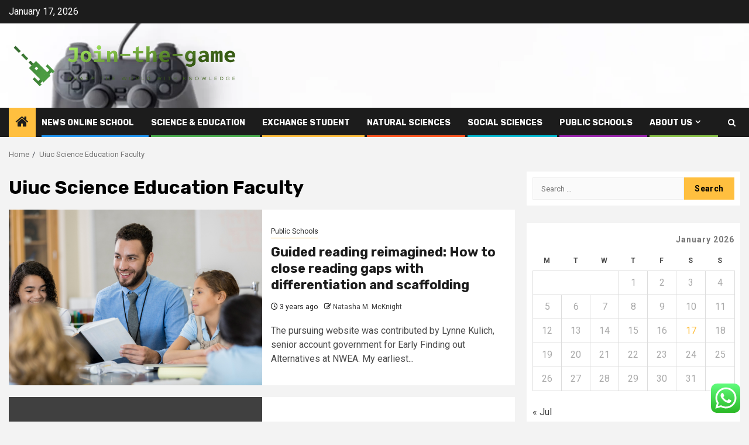

--- FILE ---
content_type: text/html; charset=UTF-8
request_url: https://join-the-game.org/tag/uiuc-science-education-faculty
body_size: 20357
content:
    <!doctype html>
<html lang="en-US">
    <head>
        <meta charset="UTF-8">
        <meta name="viewport" content="width=device-width, initial-scale=1">
        <link rel="profile" href="https://gmpg.org/xfn/11">

        <title>Uiuc Science Education Faculty &#8211; Join-the-game</title>
<meta name='robots' content='max-image-preview:large' />
<link rel='dns-prefetch' href='//fonts.googleapis.com' />
<link rel="alternate" type="application/rss+xml" title="Join-the-game &raquo; Feed" href="https://join-the-game.org/feed" />
<link rel="alternate" type="application/rss+xml" title="Join-the-game &raquo; Comments Feed" href="https://join-the-game.org/comments/feed" />
<link rel="alternate" type="application/rss+xml" title="Join-the-game &raquo; Uiuc Science Education Faculty Tag Feed" href="https://join-the-game.org/tag/uiuc-science-education-faculty/feed" />
<style id='wp-img-auto-sizes-contain-inline-css' type='text/css'>
img:is([sizes=auto i],[sizes^="auto," i]){contain-intrinsic-size:3000px 1500px}
/*# sourceURL=wp-img-auto-sizes-contain-inline-css */
</style>

<link rel='stylesheet' id='ht_ctc_main_css-css' href='https://join-the-game.org/wp-content/plugins/click-to-chat-for-whatsapp/new/inc/assets/css/main.css?ver=4.35' type='text/css' media='all' />
<style id='wp-emoji-styles-inline-css' type='text/css'>

	img.wp-smiley, img.emoji {
		display: inline !important;
		border: none !important;
		box-shadow: none !important;
		height: 1em !important;
		width: 1em !important;
		margin: 0 0.07em !important;
		vertical-align: -0.1em !important;
		background: none !important;
		padding: 0 !important;
	}
/*# sourceURL=wp-emoji-styles-inline-css */
</style>
<link rel='stylesheet' id='wp-block-library-css' href='https://join-the-game.org/wp-includes/css/dist/block-library/style.min.css?ver=6.9' type='text/css' media='all' />
<style id='global-styles-inline-css' type='text/css'>
:root{--wp--preset--aspect-ratio--square: 1;--wp--preset--aspect-ratio--4-3: 4/3;--wp--preset--aspect-ratio--3-4: 3/4;--wp--preset--aspect-ratio--3-2: 3/2;--wp--preset--aspect-ratio--2-3: 2/3;--wp--preset--aspect-ratio--16-9: 16/9;--wp--preset--aspect-ratio--9-16: 9/16;--wp--preset--color--black: #000000;--wp--preset--color--cyan-bluish-gray: #abb8c3;--wp--preset--color--white: #ffffff;--wp--preset--color--pale-pink: #f78da7;--wp--preset--color--vivid-red: #cf2e2e;--wp--preset--color--luminous-vivid-orange: #ff6900;--wp--preset--color--luminous-vivid-amber: #fcb900;--wp--preset--color--light-green-cyan: #7bdcb5;--wp--preset--color--vivid-green-cyan: #00d084;--wp--preset--color--pale-cyan-blue: #8ed1fc;--wp--preset--color--vivid-cyan-blue: #0693e3;--wp--preset--color--vivid-purple: #9b51e0;--wp--preset--gradient--vivid-cyan-blue-to-vivid-purple: linear-gradient(135deg,rgb(6,147,227) 0%,rgb(155,81,224) 100%);--wp--preset--gradient--light-green-cyan-to-vivid-green-cyan: linear-gradient(135deg,rgb(122,220,180) 0%,rgb(0,208,130) 100%);--wp--preset--gradient--luminous-vivid-amber-to-luminous-vivid-orange: linear-gradient(135deg,rgb(252,185,0) 0%,rgb(255,105,0) 100%);--wp--preset--gradient--luminous-vivid-orange-to-vivid-red: linear-gradient(135deg,rgb(255,105,0) 0%,rgb(207,46,46) 100%);--wp--preset--gradient--very-light-gray-to-cyan-bluish-gray: linear-gradient(135deg,rgb(238,238,238) 0%,rgb(169,184,195) 100%);--wp--preset--gradient--cool-to-warm-spectrum: linear-gradient(135deg,rgb(74,234,220) 0%,rgb(151,120,209) 20%,rgb(207,42,186) 40%,rgb(238,44,130) 60%,rgb(251,105,98) 80%,rgb(254,248,76) 100%);--wp--preset--gradient--blush-light-purple: linear-gradient(135deg,rgb(255,206,236) 0%,rgb(152,150,240) 100%);--wp--preset--gradient--blush-bordeaux: linear-gradient(135deg,rgb(254,205,165) 0%,rgb(254,45,45) 50%,rgb(107,0,62) 100%);--wp--preset--gradient--luminous-dusk: linear-gradient(135deg,rgb(255,203,112) 0%,rgb(199,81,192) 50%,rgb(65,88,208) 100%);--wp--preset--gradient--pale-ocean: linear-gradient(135deg,rgb(255,245,203) 0%,rgb(182,227,212) 50%,rgb(51,167,181) 100%);--wp--preset--gradient--electric-grass: linear-gradient(135deg,rgb(202,248,128) 0%,rgb(113,206,126) 100%);--wp--preset--gradient--midnight: linear-gradient(135deg,rgb(2,3,129) 0%,rgb(40,116,252) 100%);--wp--preset--font-size--small: 13px;--wp--preset--font-size--medium: 20px;--wp--preset--font-size--large: 36px;--wp--preset--font-size--x-large: 42px;--wp--preset--spacing--20: 0.44rem;--wp--preset--spacing--30: 0.67rem;--wp--preset--spacing--40: 1rem;--wp--preset--spacing--50: 1.5rem;--wp--preset--spacing--60: 2.25rem;--wp--preset--spacing--70: 3.38rem;--wp--preset--spacing--80: 5.06rem;--wp--preset--shadow--natural: 6px 6px 9px rgba(0, 0, 0, 0.2);--wp--preset--shadow--deep: 12px 12px 50px rgba(0, 0, 0, 0.4);--wp--preset--shadow--sharp: 6px 6px 0px rgba(0, 0, 0, 0.2);--wp--preset--shadow--outlined: 6px 6px 0px -3px rgb(255, 255, 255), 6px 6px rgb(0, 0, 0);--wp--preset--shadow--crisp: 6px 6px 0px rgb(0, 0, 0);}:root { --wp--style--global--content-size: 850px;--wp--style--global--wide-size: 1270px; }:where(body) { margin: 0; }.wp-site-blocks > .alignleft { float: left; margin-right: 2em; }.wp-site-blocks > .alignright { float: right; margin-left: 2em; }.wp-site-blocks > .aligncenter { justify-content: center; margin-left: auto; margin-right: auto; }:where(.wp-site-blocks) > * { margin-block-start: 24px; margin-block-end: 0; }:where(.wp-site-blocks) > :first-child { margin-block-start: 0; }:where(.wp-site-blocks) > :last-child { margin-block-end: 0; }:root { --wp--style--block-gap: 24px; }:root :where(.is-layout-flow) > :first-child{margin-block-start: 0;}:root :where(.is-layout-flow) > :last-child{margin-block-end: 0;}:root :where(.is-layout-flow) > *{margin-block-start: 24px;margin-block-end: 0;}:root :where(.is-layout-constrained) > :first-child{margin-block-start: 0;}:root :where(.is-layout-constrained) > :last-child{margin-block-end: 0;}:root :where(.is-layout-constrained) > *{margin-block-start: 24px;margin-block-end: 0;}:root :where(.is-layout-flex){gap: 24px;}:root :where(.is-layout-grid){gap: 24px;}.is-layout-flow > .alignleft{float: left;margin-inline-start: 0;margin-inline-end: 2em;}.is-layout-flow > .alignright{float: right;margin-inline-start: 2em;margin-inline-end: 0;}.is-layout-flow > .aligncenter{margin-left: auto !important;margin-right: auto !important;}.is-layout-constrained > .alignleft{float: left;margin-inline-start: 0;margin-inline-end: 2em;}.is-layout-constrained > .alignright{float: right;margin-inline-start: 2em;margin-inline-end: 0;}.is-layout-constrained > .aligncenter{margin-left: auto !important;margin-right: auto !important;}.is-layout-constrained > :where(:not(.alignleft):not(.alignright):not(.alignfull)){max-width: var(--wp--style--global--content-size);margin-left: auto !important;margin-right: auto !important;}.is-layout-constrained > .alignwide{max-width: var(--wp--style--global--wide-size);}body .is-layout-flex{display: flex;}.is-layout-flex{flex-wrap: wrap;align-items: center;}.is-layout-flex > :is(*, div){margin: 0;}body .is-layout-grid{display: grid;}.is-layout-grid > :is(*, div){margin: 0;}body{padding-top: 0px;padding-right: 0px;padding-bottom: 0px;padding-left: 0px;}a:where(:not(.wp-element-button)){text-decoration: none;}:root :where(.wp-element-button, .wp-block-button__link){background-color: #32373c;border-radius: 0;border-width: 0;color: #fff;font-family: inherit;font-size: inherit;font-style: inherit;font-weight: inherit;letter-spacing: inherit;line-height: inherit;padding-top: calc(0.667em + 2px);padding-right: calc(1.333em + 2px);padding-bottom: calc(0.667em + 2px);padding-left: calc(1.333em + 2px);text-decoration: none;text-transform: inherit;}.has-black-color{color: var(--wp--preset--color--black) !important;}.has-cyan-bluish-gray-color{color: var(--wp--preset--color--cyan-bluish-gray) !important;}.has-white-color{color: var(--wp--preset--color--white) !important;}.has-pale-pink-color{color: var(--wp--preset--color--pale-pink) !important;}.has-vivid-red-color{color: var(--wp--preset--color--vivid-red) !important;}.has-luminous-vivid-orange-color{color: var(--wp--preset--color--luminous-vivid-orange) !important;}.has-luminous-vivid-amber-color{color: var(--wp--preset--color--luminous-vivid-amber) !important;}.has-light-green-cyan-color{color: var(--wp--preset--color--light-green-cyan) !important;}.has-vivid-green-cyan-color{color: var(--wp--preset--color--vivid-green-cyan) !important;}.has-pale-cyan-blue-color{color: var(--wp--preset--color--pale-cyan-blue) !important;}.has-vivid-cyan-blue-color{color: var(--wp--preset--color--vivid-cyan-blue) !important;}.has-vivid-purple-color{color: var(--wp--preset--color--vivid-purple) !important;}.has-black-background-color{background-color: var(--wp--preset--color--black) !important;}.has-cyan-bluish-gray-background-color{background-color: var(--wp--preset--color--cyan-bluish-gray) !important;}.has-white-background-color{background-color: var(--wp--preset--color--white) !important;}.has-pale-pink-background-color{background-color: var(--wp--preset--color--pale-pink) !important;}.has-vivid-red-background-color{background-color: var(--wp--preset--color--vivid-red) !important;}.has-luminous-vivid-orange-background-color{background-color: var(--wp--preset--color--luminous-vivid-orange) !important;}.has-luminous-vivid-amber-background-color{background-color: var(--wp--preset--color--luminous-vivid-amber) !important;}.has-light-green-cyan-background-color{background-color: var(--wp--preset--color--light-green-cyan) !important;}.has-vivid-green-cyan-background-color{background-color: var(--wp--preset--color--vivid-green-cyan) !important;}.has-pale-cyan-blue-background-color{background-color: var(--wp--preset--color--pale-cyan-blue) !important;}.has-vivid-cyan-blue-background-color{background-color: var(--wp--preset--color--vivid-cyan-blue) !important;}.has-vivid-purple-background-color{background-color: var(--wp--preset--color--vivid-purple) !important;}.has-black-border-color{border-color: var(--wp--preset--color--black) !important;}.has-cyan-bluish-gray-border-color{border-color: var(--wp--preset--color--cyan-bluish-gray) !important;}.has-white-border-color{border-color: var(--wp--preset--color--white) !important;}.has-pale-pink-border-color{border-color: var(--wp--preset--color--pale-pink) !important;}.has-vivid-red-border-color{border-color: var(--wp--preset--color--vivid-red) !important;}.has-luminous-vivid-orange-border-color{border-color: var(--wp--preset--color--luminous-vivid-orange) !important;}.has-luminous-vivid-amber-border-color{border-color: var(--wp--preset--color--luminous-vivid-amber) !important;}.has-light-green-cyan-border-color{border-color: var(--wp--preset--color--light-green-cyan) !important;}.has-vivid-green-cyan-border-color{border-color: var(--wp--preset--color--vivid-green-cyan) !important;}.has-pale-cyan-blue-border-color{border-color: var(--wp--preset--color--pale-cyan-blue) !important;}.has-vivid-cyan-blue-border-color{border-color: var(--wp--preset--color--vivid-cyan-blue) !important;}.has-vivid-purple-border-color{border-color: var(--wp--preset--color--vivid-purple) !important;}.has-vivid-cyan-blue-to-vivid-purple-gradient-background{background: var(--wp--preset--gradient--vivid-cyan-blue-to-vivid-purple) !important;}.has-light-green-cyan-to-vivid-green-cyan-gradient-background{background: var(--wp--preset--gradient--light-green-cyan-to-vivid-green-cyan) !important;}.has-luminous-vivid-amber-to-luminous-vivid-orange-gradient-background{background: var(--wp--preset--gradient--luminous-vivid-amber-to-luminous-vivid-orange) !important;}.has-luminous-vivid-orange-to-vivid-red-gradient-background{background: var(--wp--preset--gradient--luminous-vivid-orange-to-vivid-red) !important;}.has-very-light-gray-to-cyan-bluish-gray-gradient-background{background: var(--wp--preset--gradient--very-light-gray-to-cyan-bluish-gray) !important;}.has-cool-to-warm-spectrum-gradient-background{background: var(--wp--preset--gradient--cool-to-warm-spectrum) !important;}.has-blush-light-purple-gradient-background{background: var(--wp--preset--gradient--blush-light-purple) !important;}.has-blush-bordeaux-gradient-background{background: var(--wp--preset--gradient--blush-bordeaux) !important;}.has-luminous-dusk-gradient-background{background: var(--wp--preset--gradient--luminous-dusk) !important;}.has-pale-ocean-gradient-background{background: var(--wp--preset--gradient--pale-ocean) !important;}.has-electric-grass-gradient-background{background: var(--wp--preset--gradient--electric-grass) !important;}.has-midnight-gradient-background{background: var(--wp--preset--gradient--midnight) !important;}.has-small-font-size{font-size: var(--wp--preset--font-size--small) !important;}.has-medium-font-size{font-size: var(--wp--preset--font-size--medium) !important;}.has-large-font-size{font-size: var(--wp--preset--font-size--large) !important;}.has-x-large-font-size{font-size: var(--wp--preset--font-size--x-large) !important;}
/*# sourceURL=global-styles-inline-css */
</style>

<link rel='stylesheet' id='contact-form-7-css' href='https://join-the-game.org/wp-content/plugins/contact-form-7/includes/css/styles.css?ver=6.1.4' type='text/css' media='all' />
<style id='contact-form-7-inline-css' type='text/css'>
.wpcf7 .wpcf7-recaptcha iframe {margin-bottom: 0;}.wpcf7 .wpcf7-recaptcha[data-align="center"] > div {margin: 0 auto;}.wpcf7 .wpcf7-recaptcha[data-align="right"] > div {margin: 0 0 0 auto;}
/*# sourceURL=contact-form-7-inline-css */
</style>
<link rel='stylesheet' id='ez-toc-css' href='https://join-the-game.org/wp-content/plugins/easy-table-of-contents/assets/css/screen.min.css?ver=2.0.80' type='text/css' media='all' />
<style id='ez-toc-inline-css' type='text/css'>
div#ez-toc-container .ez-toc-title {font-size: 120%;}div#ez-toc-container .ez-toc-title {font-weight: 500;}div#ez-toc-container ul li , div#ez-toc-container ul li a {font-size: 95%;}div#ez-toc-container ul li , div#ez-toc-container ul li a {font-weight: 500;}div#ez-toc-container nav ul ul li {font-size: 90%;}.ez-toc-box-title {font-weight: bold; margin-bottom: 10px; text-align: center; text-transform: uppercase; letter-spacing: 1px; color: #666; padding-bottom: 5px;position:absolute;top:-4%;left:5%;background-color: inherit;transition: top 0.3s ease;}.ez-toc-box-title.toc-closed {top:-25%;}
.ez-toc-container-direction {direction: ltr;}.ez-toc-counter ul{counter-reset: item ;}.ez-toc-counter nav ul li a::before {content: counters(item, '.', decimal) '. ';display: inline-block;counter-increment: item;flex-grow: 0;flex-shrink: 0;margin-right: .2em; float: left; }.ez-toc-widget-direction {direction: ltr;}.ez-toc-widget-container ul{counter-reset: item ;}.ez-toc-widget-container nav ul li a::before {content: counters(item, '.', decimal) '. ';display: inline-block;counter-increment: item;flex-grow: 0;flex-shrink: 0;margin-right: .2em; float: left; }
/*# sourceURL=ez-toc-inline-css */
</style>
<link rel='stylesheet' id='aft-icons-css' href='https://join-the-game.org/wp-content/themes/newsphere/assets/icons/style.css?ver=6.9' type='text/css' media='all' />
<link rel='stylesheet' id='bootstrap-css' href='https://join-the-game.org/wp-content/themes/newsphere/assets/bootstrap/css/bootstrap.min.css?ver=6.9' type='text/css' media='all' />
<link rel='stylesheet' id='swiper-slider-css' href='https://join-the-game.org/wp-content/themes/newsphere/assets/swiper/css/swiper-bundle-new.min.css?ver=6.9' type='text/css' media='all' />
<link rel='stylesheet' id='sidr-css' href='https://join-the-game.org/wp-content/themes/newsphere/assets/sidr/css/sidr.bare.css?ver=6.9' type='text/css' media='all' />
<link rel='stylesheet' id='magnific-popup-css' href='https://join-the-game.org/wp-content/themes/newsphere/assets/magnific-popup/magnific-popup.css?ver=6.9' type='text/css' media='all' />
<link rel='stylesheet' id='newsphere-google-fonts-css' href='https://fonts.googleapis.com/css?family=Roboto:400,500,700|Rubik:400,500,700&#038;subset=latin,latin-ext' type='text/css' media='all' />
<link rel='stylesheet' id='newsphere-style-css' href='https://join-the-game.org/wp-content/themes/newsphere/style.css?ver=4.4.8' type='text/css' media='all' />
<script type="text/javascript" src="https://join-the-game.org/wp-includes/js/jquery/jquery.min.js?ver=3.7.1" id="jquery-core-js"></script>
<script type="text/javascript" src="https://join-the-game.org/wp-includes/js/jquery/jquery-migrate.min.js?ver=3.4.1" id="jquery-migrate-js"></script>
<link rel="https://api.w.org/" href="https://join-the-game.org/wp-json/" /><link rel="alternate" title="JSON" type="application/json" href="https://join-the-game.org/wp-json/wp/v2/tags/75" /><link rel="EditURI" type="application/rsd+xml" title="RSD" href="https://join-the-game.org/xmlrpc.php?rsd" />
<meta name="generator" content="WordPress 6.9" />
<!-- FIFU:meta:begin:image -->
<meta property="og:image" content="https://nceatalk.org/wp-content/uploads/2022/08/GettyImages-1042602738.jpg" />
<!-- FIFU:meta:end:image --><!-- FIFU:meta:begin:twitter -->
<meta name="twitter:card" content="summary_large_image" />
<meta name="twitter:title" content="Guided reading reimagined: How to close reading gaps with differentiation and scaffolding" />
<meta name="twitter:description" content="" />
<meta name="twitter:image" content="https://nceatalk.org/wp-content/uploads/2022/08/GettyImages-1042602738.jpg" />
<!-- FIFU:meta:end:twitter --><!-- HFCM by 99 Robots - Snippet # 1: conconcord -->
<meta name="contconcord"  content="ZHSFj38s3wwOBIsL9sPlKpmCyJ2YRJU1" >
<!-- /end HFCM by 99 Robots -->
<!-- HFCM by 99 Robots - Snippet # 2: google console -->
<meta name="google-site-verification" content="0Aje8IYTaG9sjxqvldcVrbCQvVk72kQ-PtgrF1od5II" />
<!-- /end HFCM by 99 Robots -->
<!-- HFCM by 99 Robots - Snippet # 3: google console -->
<meta name="google-site-verification" content="TCtY3jPlPQt_7FEjxd-lZdsn_I5Li4nmtA1jvXE3Rjc" />
<!-- /end HFCM by 99 Robots -->
        <style type="text/css">
                        body .header-style1 .top-header.data-bg:before,
            body .header-style1 .main-header.data-bg:before {
                background: rgba(0, 0, 0, 0);
            }

                        .site-title,
            .site-description {
                position: absolute;
                clip: rect(1px, 1px, 1px, 1px);
                display: none;
            }

            
            
            .elementor-default .elementor-section.elementor-section-full_width > .elementor-container,
            .elementor-default .elementor-section.elementor-section-boxed > .elementor-container,
            .elementor-page .elementor-section.elementor-section-full_width > .elementor-container,
            .elementor-page .elementor-section.elementor-section-boxed > .elementor-container{
                max-width: 1300px;
            }

            .container-wrapper .elementor {
                max-width: 100%;
            }

            .align-content-left .elementor-section-stretched,
            .align-content-right .elementor-section-stretched {
                max-width: 100%;
                left: 0 !important;
            }
        

        </style>
        <link rel="icon" href="https://join-the-game.org/wp-content/uploads/2025/06/cropped-cropped-default-32x32.png" sizes="32x32" />
<link rel="icon" href="https://join-the-game.org/wp-content/uploads/2025/06/cropped-cropped-default-192x192.png" sizes="192x192" />
<link rel="apple-touch-icon" href="https://join-the-game.org/wp-content/uploads/2025/06/cropped-cropped-default-180x180.png" />
<meta name="msapplication-TileImage" content="https://join-the-game.org/wp-content/uploads/2025/06/cropped-cropped-default-270x270.png" />
    </head>

<body class="archive tag tag-uiuc-science-education-faculty tag-75 wp-custom-logo wp-embed-responsive wp-theme-newsphere hfeed aft-default-mode aft-sticky-sidebar aft-hide-comment-count-in-list aft-hide-minutes-read-in-list aft-hide-date-author-in-list default-content-layout align-content-left">
    

<div id="page" class="site">
    <a class="skip-link screen-reader-text" href="#content">Skip to content</a>


    <header id="masthead" class="header-style1 header-layout-1">

          <div class="top-header">
        <div class="container-wrapper">
            <div class="top-bar-flex">
                <div class="top-bar-left col-2">

                    
                    <div class="date-bar-left">
                                                    <span class="topbar-date">
                                        January 17, 2026                                    </span>

                                            </div>
                </div>

                <div class="top-bar-right col-2">
  						<span class="aft-small-social-menu">
  							  						</span>
                </div>
            </div>
        </div>

    </div>
<div class="main-header data-bg" data-background="https://join-the-game.org/wp-content/uploads/2025/06/cropped-video-game-controller-isolated-on-260nw-1595241781.webp">
    <div class="container-wrapper">
        <div class="af-container-row af-flex-container">
            <div class="col-3 float-l pad">
                <div class="logo-brand">
                    <div class="site-branding">
                        <a href="https://join-the-game.org/" class="custom-logo-link" rel="home"><img width="781" height="183" src="https://join-the-game.org/wp-content/uploads/2025/06/cropped-default.png" class="custom-logo" alt="Join-the-game" decoding="async" fetchpriority="high" srcset="https://join-the-game.org/wp-content/uploads/2025/06/cropped-default.png 781w, https://join-the-game.org/wp-content/uploads/2025/06/cropped-default-300x70.png 300w, https://join-the-game.org/wp-content/uploads/2025/06/cropped-default-768x180.png 768w" sizes="(max-width: 781px) 100vw, 781px" /></a>                            <p class="site-title font-family-1">
                                <a href="https://join-the-game.org/"
                                   rel="home">Join-the-game</a>
                            </p>
                        
                                                    <p class="site-description">Grasp the world with knowledge</p>
                                            </div>
                </div>
            </div>
            <div class="col-66 float-l pad">
                            </div>
        </div>
    </div>

</div>

      <div class="header-menu-part">
        <div id="main-navigation-bar" class="bottom-bar">
          <div class="navigation-section-wrapper">
            <div class="container-wrapper">
              <div class="header-middle-part">
                <div class="navigation-container">
                  <nav class="main-navigation clearfix">
                                          <span class="aft-home-icon">
                                                <a href="https://join-the-game.org" aria-label="Home">
                          <i class="fa fa-home" aria-hidden="true"></i>
                        </a>
                      </span>
                                        <div class="aft-dynamic-navigation-elements">
                      <button class="toggle-menu" aria-controls="primary-menu" aria-expanded="false">
                        <span class="screen-reader-text">
                          Primary Menu                        </span>
                        <i class="ham"></i>
                      </button>


                      <div class="menu main-menu menu-desktop show-menu-border"><ul id="primary-menu" class="menu"><li id="menu-item-4273" class="menu-item menu-item-type-taxonomy menu-item-object-category menu-item-4273"><a href="https://join-the-game.org/category/news-online-school">News online school</a></li>
<li id="menu-item-4275" class="menu-item menu-item-type-taxonomy menu-item-object-category menu-item-4275"><a href="https://join-the-game.org/category/science-education">Science &amp; education</a></li>
<li id="menu-item-4270" class="menu-item menu-item-type-taxonomy menu-item-object-category menu-item-4270"><a href="https://join-the-game.org/category/exchange-student">exchange student</a></li>
<li id="menu-item-4272" class="menu-item menu-item-type-taxonomy menu-item-object-category menu-item-4272"><a href="https://join-the-game.org/category/natural-sciences">natural Sciences</a></li>
<li id="menu-item-4276" class="menu-item menu-item-type-taxonomy menu-item-object-category menu-item-4276"><a href="https://join-the-game.org/category/social-sciences">social Sciences</a></li>
<li id="menu-item-4274" class="menu-item menu-item-type-taxonomy menu-item-object-category menu-item-4274"><a href="https://join-the-game.org/category/public-schools">Public Schools</a></li>
<li id="menu-item-4263" class="menu-item menu-item-type-post_type menu-item-object-page menu-item-has-children menu-item-4263"><a href="https://join-the-game.org/about-us">About Us</a>
<ul class="sub-menu">
	<li id="menu-item-4264" class="menu-item menu-item-type-post_type menu-item-object-page menu-item-4264"><a href="https://join-the-game.org/advertise-here">Advertise Here</a></li>
	<li id="menu-item-4265" class="menu-item menu-item-type-post_type menu-item-object-page menu-item-4265"><a href="https://join-the-game.org/contact-us">Contact Us</a></li>
	<li id="menu-item-4266" class="menu-item menu-item-type-post_type menu-item-object-page menu-item-4266"><a href="https://join-the-game.org/privacy-policy">Privacy Policy</a></li>
	<li id="menu-item-4267" class="menu-item menu-item-type-post_type menu-item-object-page menu-item-4267"><a href="https://join-the-game.org/sitemap">Sitemap</a></li>
</ul>
</li>
</ul></div>                    </div>

                  </nav>
                </div>
              </div>
              <div class="header-right-part">

                                <div class="af-search-wrap">
                  <div class="search-overlay">
                    <a href="#" title="Search" class="search-icon">
                      <i class="fa fa-search"></i>
                    </a>
                    <div class="af-search-form">
                      <form role="search" method="get" class="search-form" action="https://join-the-game.org/">
				<label>
					<span class="screen-reader-text">Search for:</span>
					<input type="search" class="search-field" placeholder="Search &hellip;" value="" name="s" />
				</label>
				<input type="submit" class="search-submit" value="Search" />
			</form>                    </div>
                  </div>
                </div>
              </div>
            </div>
          </div>
        </div>
      </div>
    </header>

    <!-- end slider-section -->

            <div class="af-breadcrumbs-wrapper container-wrapper">
            <div class="af-breadcrumbs font-family-1 color-pad">
                <div role="navigation" aria-label="Breadcrumbs" class="breadcrumb-trail breadcrumbs" itemprop="breadcrumb"><ul class="trail-items" itemscope itemtype="http://schema.org/BreadcrumbList"><meta name="numberOfItems" content="2" /><meta name="itemListOrder" content="Ascending" /><li itemprop="itemListElement" itemscope itemtype="http://schema.org/ListItem" class="trail-item trail-begin"><a href="https://join-the-game.org" rel="home" itemprop="item"><span itemprop="name">Home</span></a><meta itemprop="position" content="1" /></li><li itemprop="itemListElement" itemscope itemtype="http://schema.org/ListItem" class="trail-item trail-end"><a href="https://join-the-game.org/tag/uiuc-science-education-faculty" itemprop="item"><span itemprop="name">Uiuc Science Education Faculty</span></a><meta itemprop="position" content="2" /></li></ul></div>            </div>
        </div>
            <div id="content" class="container-wrapper">

    <div id="primary" class="content-area">
        <main id="main" class="site-main">

			
                <header class="header-title-wrapper1">
					<h1 class="page-title">Uiuc Science Education Faculty</h1>                </header><!-- .header-title-wrapper -->
				    <div class="af-container-row aft-archive-wrapper clearfix archive-layout-list">
    


		            <article id="post-4101" class="latest-posts-list col-1 float-l pad archive-layout-list archive-image-left post-4101 post type-post status-publish format-standard has-post-thumbnail hentry category-public-schools tag-arizona-education-pay-bill tag-best-county-for-education tag-definition-of-consumer-health-education tag-distance-education-kerala-university tag-elementary-education-games-apps tag-elementary-education-terms tag-elementary-education-uri-advisor tag-female-education-in-17th-century tag-galaxy-erp-construction-education tag-gcep-online-education tag-gear-and-mechanics-education-kit tag-higher-education-council-oman tag-jacob-lawrence-education-paintings tag-jay-inslee-on-education tag-legal-education-logo tag-macro-planning-in-education tag-masters-in-education-in-italy tag-miles-bridges-education tag-minor-in-education-cornell tag-minor-in-education-ohio-university tag-minority-predoctoral-fellowship-education tag-mission-house-museum-education tag-mn-dnr-advanced-hunter-education tag-national-institute-of-education-logo tag-nc-center-for-biotechnology-education tag-neuroscience-education-researchers tag-non-education-field tag-outdoor-toddler-education tag-riverside-office-of-education-calendar tag-room-scheduling-software-education tag-school-lunch-program-education tag-sitecherylkagan-org-education-resources tag-special-education-severe-sc5 tag-the-importance-of-arts-education tag-theoretical-framework-example-education tag-timeline-of-gt-education tag-title-ix-in-college-education tag-training-and-continuing-education-systems tag-transportation-education-project tag-true-education-manga-11 tag-uiuc-science-education-faculty tag-unesco-internships-newyork-education tag-university-of-oregon-education-job tag-urban-education-franco tag-us-labour-college-education-employed tag-utah-alternaive-education-conference tag-utep-scholarship-for-elementary-education tag-what-was-bruce-lees-education tag-withdrawing-money-from-education-ira tag-zenith-education-chicago" >
				<div class="archive-list-post list-style">
  <div class="read-single color-pad">
    <div class="read-img pos-rel col-2 float-l read-bg-img af-sec-list-img">
      <a href="https://join-the-game.org/guided-reading-reimagined-how-to-close-reading-gaps-with-differentiation-and-scaffolding.html" aria-label="Guided reading reimagined: How to close reading gaps with differentiation and scaffolding">
        <img post-id="4101" fifu-featured="1" width="768" src="https://nceatalk.org/wp-content/uploads/2022/08/GettyImages-1042602738.jpg" class="attachment-medium_large size-medium_large wp-post-image" alt="Guided reading reimagined: How to close reading gaps with differentiation and scaffolding" title="Guided reading reimagined: How to close reading gaps with differentiation and scaffolding" title="Guided reading reimagined: How to close reading gaps with differentiation and scaffolding" decoding="async" />      </a>
      <span class="min-read-post-format">
                
      </span>


          </div>
    <div class="read-details col-2 float-l pad af-sec-list-txt color-tp-pad">
      <div class="read-categories">
        <ul class="cat-links"><li class="meta-category">
                             <a class="newsphere-categories category-color-1" href="https://join-the-game.org/category/public-schools" alt="View all posts in Public Schools"> 
                                 Public Schools
                             </a>
                        </li></ul>      </div>
      <div class="read-title">
        <h3>
          <a href="https://join-the-game.org/guided-reading-reimagined-how-to-close-reading-gaps-with-differentiation-and-scaffolding.html" aria-label="Guided reading reimagined: How to close reading gaps with differentiation and scaffolding">Guided reading reimagined: How to close reading gaps with differentiation and scaffolding</a>
        </h3>
      </div>
      <div class="entry-meta">
        
            <span class="author-links">

                            <span class="item-metadata posts-date">
                <i class="fa fa-clock-o"></i>
                    3 years ago            </span>
                            
                    <span class="item-metadata posts-author byline">
                    <i class="fa fa-pencil-square-o"></i>
                                    <a href="https://join-the-game.org/author/natasha-m-mcknight">
                    Natasha M. McKnight                </a>
               </span>
                
        </span>
              </div>

              <div class="read-descprition full-item-discription">
          <div class="post-description">
                          <p>The pursuing website was contributed by Lynne Kulich, senior account government for Early Finding out Alternatives at NWEA. My earliest...</p>
                      </div>
        </div>
      

    </div>
  </div>
  </div>            </article>
		
		


		            <article id="post-4099" class="latest-posts-list col-1 float-l pad archive-layout-list archive-image-left post-4099 post type-post status-publish format-standard has-post-thumbnail hentry category-public-schools tag-arizona-education-pay-bill tag-best-county-for-education tag-definition-of-consumer-health-education tag-distance-education-kerala-university tag-elementary-education-games-apps tag-elementary-education-terms tag-elementary-education-uri-advisor tag-female-education-in-17th-century tag-galaxy-erp-construction-education tag-gcep-online-education tag-gear-and-mechanics-education-kit tag-higher-education-council-oman tag-jacob-lawrence-education-paintings tag-jay-inslee-on-education tag-legal-education-logo tag-macro-planning-in-education tag-masters-in-education-in-italy tag-miles-bridges-education tag-minor-in-education-cornell tag-minor-in-education-ohio-university tag-minority-predoctoral-fellowship-education tag-mission-house-museum-education tag-mn-dnr-advanced-hunter-education tag-national-institute-of-education-logo tag-nc-center-for-biotechnology-education tag-neuroscience-education-researchers tag-non-education-field tag-outdoor-toddler-education tag-riverside-office-of-education-calendar tag-room-scheduling-software-education tag-school-lunch-program-education tag-sitecherylkagan-org-education-resources tag-special-education-severe-sc5 tag-the-importance-of-arts-education tag-theoretical-framework-example-education tag-timeline-of-gt-education tag-title-ix-in-college-education tag-training-and-continuing-education-systems tag-transportation-education-project tag-true-education-manga-11 tag-uiuc-science-education-faculty tag-unesco-internships-newyork-education tag-university-of-oregon-education-job tag-urban-education-franco tag-us-labour-college-education-employed tag-utah-alternaive-education-conference tag-utep-scholarship-for-elementary-education tag-what-was-bruce-lees-education tag-withdrawing-money-from-education-ira tag-zenith-education-chicago" >
				<div class="archive-list-post list-style">
  <div class="read-single color-pad">
    <div class="read-img pos-rel col-2 float-l read-bg-img af-sec-list-img">
      <a href="https://join-the-game.org/millwood-public-schools-announces-new-early-childhood-program.html" aria-label="Millwood Public Schools Announces New Early Childhood Program">
              </a>
      <span class="min-read-post-format">
                
      </span>


          </div>
    <div class="read-details col-2 float-l pad af-sec-list-txt color-tp-pad">
      <div class="read-categories">
        <ul class="cat-links"><li class="meta-category">
                             <a class="newsphere-categories category-color-1" href="https://join-the-game.org/category/public-schools" alt="View all posts in Public Schools"> 
                                 Public Schools
                             </a>
                        </li></ul>      </div>
      <div class="read-title">
        <h3>
          <a href="https://join-the-game.org/millwood-public-schools-announces-new-early-childhood-program.html" aria-label="Millwood Public Schools Announces New Early Childhood Program">Millwood Public Schools Announces New Early Childhood Program</a>
        </h3>
      </div>
      <div class="entry-meta">
        
            <span class="author-links">

                            <span class="item-metadata posts-date">
                <i class="fa fa-clock-o"></i>
                    3 years ago            </span>
                            
                    <span class="item-metadata posts-author byline">
                    <i class="fa fa-pencil-square-o"></i>
                                    <a href="https://join-the-game.org/author/natasha-m-mcknight">
                    Natasha M. McKnight                </a>
               </span>
                
        </span>
              </div>

              <div class="read-descprition full-item-discription">
          <div class="post-description">
                          <p>Millwood Community Universities welcomed a new early childhood system to campus, and with it, a place to improve. “I feel...</p>
                      </div>
        </div>
      

    </div>
  </div>
  </div>            </article>
		
		


		            <article id="post-4077" class="latest-posts-list col-1 float-l pad archive-layout-list archive-image-left post-4077 post type-post status-publish format-standard has-post-thumbnail hentry category-public-schools tag-arizona-education-pay-bill tag-best-county-for-education tag-definition-of-consumer-health-education tag-distance-education-kerala-university tag-elementary-education-games-apps tag-elementary-education-terms tag-elementary-education-uri-advisor tag-female-education-in-17th-century tag-galaxy-erp-construction-education tag-gcep-online-education tag-gear-and-mechanics-education-kit tag-higher-education-council-oman tag-jacob-lawrence-education-paintings tag-jay-inslee-on-education tag-legal-education-logo tag-macro-planning-in-education tag-masters-in-education-in-italy tag-miles-bridges-education tag-minor-in-education-cornell tag-minor-in-education-ohio-university tag-minority-predoctoral-fellowship-education tag-mission-house-museum-education tag-mn-dnr-advanced-hunter-education tag-national-institute-of-education-logo tag-nc-center-for-biotechnology-education tag-neuroscience-education-researchers tag-non-education-field tag-outdoor-toddler-education tag-riverside-office-of-education-calendar tag-room-scheduling-software-education tag-school-lunch-program-education tag-sitecherylkagan-org-education-resources tag-special-education-severe-sc5 tag-the-importance-of-arts-education tag-theoretical-framework-example-education tag-timeline-of-gt-education tag-title-ix-in-college-education tag-training-and-continuing-education-systems tag-transportation-education-project tag-true-education-manga-11 tag-uiuc-science-education-faculty tag-unesco-internships-newyork-education tag-university-of-oregon-education-job tag-urban-education-franco tag-us-labour-college-education-employed tag-utah-alternaive-education-conference tag-utep-scholarship-for-elementary-education tag-what-was-bruce-lees-education tag-withdrawing-money-from-education-ira tag-zenith-education-chicago" >
				<div class="archive-list-post list-style">
  <div class="read-single color-pad">
    <div class="read-img pos-rel col-2 float-l read-bg-img af-sec-list-img">
      <a href="https://join-the-game.org/back-to-school-survival-guide.html" aria-label="Back to School Survival Guide">
        <img post-id="4077" fifu-featured="1" width="768" src="https://blog.discoveryeducation.com/wp-content/uploads/2022/07/Studio-Board-Screenshot-1.jpg" class="attachment-medium_large size-medium_large wp-post-image" alt="Back to School Survival Guide" title="Back to School Survival Guide" title="Back to School Survival Guide" decoding="async" />      </a>
      <span class="min-read-post-format">
                
      </span>


          </div>
    <div class="read-details col-2 float-l pad af-sec-list-txt color-tp-pad">
      <div class="read-categories">
        <ul class="cat-links"><li class="meta-category">
                             <a class="newsphere-categories category-color-1" href="https://join-the-game.org/category/public-schools" alt="View all posts in Public Schools"> 
                                 Public Schools
                             </a>
                        </li></ul>      </div>
      <div class="read-title">
        <h3>
          <a href="https://join-the-game.org/back-to-school-survival-guide.html" aria-label="Back to School Survival Guide">Back to School Survival Guide</a>
        </h3>
      </div>
      <div class="entry-meta">
        
            <span class="author-links">

                            <span class="item-metadata posts-date">
                <i class="fa fa-clock-o"></i>
                    3 years ago            </span>
                            
                    <span class="item-metadata posts-author byline">
                    <i class="fa fa-pencil-square-o"></i>
                                    <a href="https://join-the-game.org/author/natasha-m-mcknight">
                    Natasha M. McKnight                </a>
               </span>
                
        </span>
              </div>

              <div class="read-descprition full-item-discription">
          <div class="post-description">
                          <p>Get prepared for again to college with the hottest from DE! Whether you desire designed by DE or manufactured by...</p>
                      </div>
        </div>
      

    </div>
  </div>
  </div>            </article>
		
		


		            <article id="post-4051" class="latest-posts-list col-1 float-l pad archive-layout-list archive-image-left post-4051 post type-post status-publish format-standard has-post-thumbnail hentry category-public-schools tag-arizona-education-pay-bill tag-best-county-for-education tag-definition-of-consumer-health-education tag-distance-education-kerala-university tag-elementary-education-games-apps tag-elementary-education-terms tag-elementary-education-uri-advisor tag-female-education-in-17th-century tag-galaxy-erp-construction-education tag-gcep-online-education tag-gear-and-mechanics-education-kit tag-higher-education-council-oman tag-jacob-lawrence-education-paintings tag-jay-inslee-on-education tag-legal-education-logo tag-macro-planning-in-education tag-masters-in-education-in-italy tag-miles-bridges-education tag-minor-in-education-cornell tag-minor-in-education-ohio-university tag-minority-predoctoral-fellowship-education tag-mission-house-museum-education tag-mn-dnr-advanced-hunter-education tag-national-institute-of-education-logo tag-nc-center-for-biotechnology-education tag-neuroscience-education-researchers tag-non-education-field tag-outdoor-toddler-education tag-riverside-office-of-education-calendar tag-room-scheduling-software-education tag-school-lunch-program-education tag-sitecherylkagan-org-education-resources tag-special-education-severe-sc5 tag-the-importance-of-arts-education tag-theoretical-framework-example-education tag-timeline-of-gt-education tag-title-ix-in-college-education tag-training-and-continuing-education-systems tag-transportation-education-project tag-true-education-manga-11 tag-uiuc-science-education-faculty tag-unesco-internships-newyork-education tag-university-of-oregon-education-job tag-urban-education-franco tag-us-labour-college-education-employed tag-utah-alternaive-education-conference tag-utep-scholarship-for-elementary-education tag-what-was-bruce-lees-education tag-withdrawing-money-from-education-ira tag-zenith-education-chicago" >
				<div class="archive-list-post list-style">
  <div class="read-single color-pad">
    <div class="read-img pos-rel col-2 float-l read-bg-img af-sec-list-img">
      <a href="https://join-the-game.org/will-you-still-be-teaching-next-year.html" aria-label="Will You Still Be Teaching Next Year? &#8211;">
        <img post-id="4051" fifu-featured="1" width="768" src="https://www.teachthought.com/wp-content/uploads/2017/05/If-you-believe-you-can-reach-students-next-year-you-will.-If-you-believe-youre-a-capable-teacher-with-the-ability-to-adapt-and-grow-and-connect-you-will.-If-you-believe-that-youre-able-to-fulfill-the-expectations-1.png" class="attachment-medium_large size-medium_large wp-post-image" alt="Will You Still Be Teaching Next Year? &#8211;" title="Will You Still Be Teaching Next Year? &#8211;" title="Will You Still Be Teaching Next Year? &#8211;" decoding="async" />      </a>
      <span class="min-read-post-format">
                
      </span>


          </div>
    <div class="read-details col-2 float-l pad af-sec-list-txt color-tp-pad">
      <div class="read-categories">
        <ul class="cat-links"><li class="meta-category">
                             <a class="newsphere-categories category-color-1" href="https://join-the-game.org/category/public-schools" alt="View all posts in Public Schools"> 
                                 Public Schools
                             </a>
                        </li></ul>      </div>
      <div class="read-title">
        <h3>
          <a href="https://join-the-game.org/will-you-still-be-teaching-next-year.html" aria-label="Will You Still Be Teaching Next Year? &#8211;">Will You Still Be Teaching Next Year? &#8211;</a>
        </h3>
      </div>
      <div class="entry-meta">
        
            <span class="author-links">

                            <span class="item-metadata posts-date">
                <i class="fa fa-clock-o"></i>
                    3 years ago            </span>
                            
                    <span class="item-metadata posts-author byline">
                    <i class="fa fa-pencil-square-o"></i>
                                    <a href="https://join-the-game.org/author/natasha-m-mcknight">
                    Natasha M. McKnight                </a>
               </span>
                
        </span>
              </div>

              <div class="read-descprition full-item-discription">
          <div class="post-description">
                          <p>Will You Nonetheless Be Teaching Following Calendar year? by Terry Heick Are you coming back again upcoming year? Training, I...</p>
                      </div>
        </div>
      

    </div>
  </div>
  </div>            </article>
		
		


		            <article id="post-4029" class="latest-posts-list col-1 float-l pad archive-layout-list archive-image-left post-4029 post type-post status-publish format-standard has-post-thumbnail hentry category-public-schools tag-arizona-education-pay-bill tag-best-county-for-education tag-definition-of-consumer-health-education tag-distance-education-kerala-university tag-elementary-education-games-apps tag-elementary-education-terms tag-elementary-education-uri-advisor tag-female-education-in-17th-century tag-galaxy-erp-construction-education tag-gcep-online-education tag-gear-and-mechanics-education-kit tag-higher-education-council-oman tag-jacob-lawrence-education-paintings tag-jay-inslee-on-education tag-legal-education-logo tag-macro-planning-in-education tag-masters-in-education-in-italy tag-miles-bridges-education tag-minor-in-education-cornell tag-minor-in-education-ohio-university tag-minority-predoctoral-fellowship-education tag-mission-house-museum-education tag-mn-dnr-advanced-hunter-education tag-national-institute-of-education-logo tag-nc-center-for-biotechnology-education tag-neuroscience-education-researchers tag-non-education-field tag-outdoor-toddler-education tag-riverside-office-of-education-calendar tag-room-scheduling-software-education tag-school-lunch-program-education tag-sitecherylkagan-org-education-resources tag-special-education-severe-sc5 tag-the-importance-of-arts-education tag-theoretical-framework-example-education tag-timeline-of-gt-education tag-title-ix-in-college-education tag-training-and-continuing-education-systems tag-transportation-education-project tag-true-education-manga-11 tag-uiuc-science-education-faculty tag-unesco-internships-newyork-education tag-university-of-oregon-education-job tag-urban-education-franco tag-us-labour-college-education-employed tag-utah-alternaive-education-conference tag-utep-scholarship-for-elementary-education tag-what-was-bruce-lees-education tag-withdrawing-money-from-education-ira tag-zenith-education-chicago" >
				<div class="archive-list-post list-style">
  <div class="read-single color-pad">
    <div class="read-img pos-rel col-2 float-l read-bg-img af-sec-list-img">
      <a href="https://join-the-game.org/what-educators-need-building-cultures-of-trust-in-an-era-of-top-down-educational-legislation.html" aria-label="What Educators Need: Building Cultures of Trust in an Era of Top-Down Educational Legislation">
        <img post-id="4029" fifu-featured="1" width="768" src="https://www.gettingsmart.com/wp-content/uploads/2022/08/jklein-feature-article-1.jpeg" class="attachment-medium_large size-medium_large wp-post-image" alt="What Educators Need: Building Cultures of Trust in an Era of Top-Down Educational Legislation" title="What Educators Need: Building Cultures of Trust in an Era of Top-Down Educational Legislation" title="What Educators Need: Building Cultures of Trust in an Era of Top-Down Educational Legislation" decoding="async" loading="lazy" />      </a>
      <span class="min-read-post-format">
                
      </span>


          </div>
    <div class="read-details col-2 float-l pad af-sec-list-txt color-tp-pad">
      <div class="read-categories">
        <ul class="cat-links"><li class="meta-category">
                             <a class="newsphere-categories category-color-1" href="https://join-the-game.org/category/public-schools" alt="View all posts in Public Schools"> 
                                 Public Schools
                             </a>
                        </li></ul>      </div>
      <div class="read-title">
        <h3>
          <a href="https://join-the-game.org/what-educators-need-building-cultures-of-trust-in-an-era-of-top-down-educational-legislation.html" aria-label="What Educators Need: Building Cultures of Trust in an Era of Top-Down Educational Legislation">What Educators Need: Building Cultures of Trust in an Era of Top-Down Educational Legislation</a>
        </h3>
      </div>
      <div class="entry-meta">
        
            <span class="author-links">

                            <span class="item-metadata posts-date">
                <i class="fa fa-clock-o"></i>
                    3 years ago            </span>
                            
                    <span class="item-metadata posts-author byline">
                    <i class="fa fa-pencil-square-o"></i>
                                    <a href="https://join-the-game.org/author/natasha-m-mcknight">
                    Natasha M. McKnight                </a>
               </span>
                
        </span>
              </div>

              <div class="read-descprition full-item-discription">
          <div class="post-description">
                          <p>By: Jennifer D. Klein The exodus of teachers from universities across the United States shouldn’t shock any one. It’s not...</p>
                      </div>
        </div>
      

    </div>
  </div>
  </div>            </article>
		
		


		            <article id="post-4027" class="latest-posts-list col-1 float-l pad archive-layout-list archive-image-left post-4027 post type-post status-publish format-standard has-post-thumbnail hentry category-public-schools tag-arizona-education-pay-bill tag-best-county-for-education tag-definition-of-consumer-health-education tag-distance-education-kerala-university tag-elementary-education-games-apps tag-elementary-education-terms tag-elementary-education-uri-advisor tag-female-education-in-17th-century tag-galaxy-erp-construction-education tag-gcep-online-education tag-gear-and-mechanics-education-kit tag-higher-education-council-oman tag-jacob-lawrence-education-paintings tag-jay-inslee-on-education tag-legal-education-logo tag-macro-planning-in-education tag-masters-in-education-in-italy tag-miles-bridges-education tag-minor-in-education-cornell tag-minor-in-education-ohio-university tag-minority-predoctoral-fellowship-education tag-mission-house-museum-education tag-mn-dnr-advanced-hunter-education tag-national-institute-of-education-logo tag-nc-center-for-biotechnology-education tag-neuroscience-education-researchers tag-non-education-field tag-outdoor-toddler-education tag-riverside-office-of-education-calendar tag-room-scheduling-software-education tag-school-lunch-program-education tag-sitecherylkagan-org-education-resources tag-special-education-severe-sc5 tag-the-importance-of-arts-education tag-theoretical-framework-example-education tag-timeline-of-gt-education tag-title-ix-in-college-education tag-training-and-continuing-education-systems tag-transportation-education-project tag-true-education-manga-11 tag-uiuc-science-education-faculty tag-unesco-internships-newyork-education tag-university-of-oregon-education-job tag-urban-education-franco tag-us-labour-college-education-employed tag-utah-alternaive-education-conference tag-utep-scholarship-for-elementary-education tag-what-was-bruce-lees-education tag-withdrawing-money-from-education-ira tag-zenith-education-chicago" >
				<div class="archive-list-post list-style">
  <div class="read-single color-pad">
    <div class="read-img pos-rel col-2 float-l read-bg-img af-sec-list-img">
      <a href="https://join-the-game.org/durham-public-schools-building-new-schools-to-keep-up-with-growing-population-wral-com.html" aria-label="Durham Public Schools building new schools to keep up with growing population :: WRAL.com">
              </a>
      <span class="min-read-post-format">
                
      </span>


          </div>
    <div class="read-details col-2 float-l pad af-sec-list-txt color-tp-pad">
      <div class="read-categories">
        <ul class="cat-links"><li class="meta-category">
                             <a class="newsphere-categories category-color-1" href="https://join-the-game.org/category/public-schools" alt="View all posts in Public Schools"> 
                                 Public Schools
                             </a>
                        </li></ul>      </div>
      <div class="read-title">
        <h3>
          <a href="https://join-the-game.org/durham-public-schools-building-new-schools-to-keep-up-with-growing-population-wral-com.html" aria-label="Durham Public Schools building new schools to keep up with growing population :: WRAL.com">Durham Public Schools building new schools to keep up with growing population :: WRAL.com</a>
        </h3>
      </div>
      <div class="entry-meta">
        
            <span class="author-links">

                            <span class="item-metadata posts-date">
                <i class="fa fa-clock-o"></i>
                    3 years ago            </span>
                            
                    <span class="item-metadata posts-author byline">
                    <i class="fa fa-pencil-square-o"></i>
                                    <a href="https://join-the-game.org/author/natasha-m-mcknight">
                    Natasha M. McKnight                </a>
               </span>
                
        </span>
              </div>

              <div class="read-descprition full-item-discription">
          <div class="post-description">
                          <p>By Monica Casey, WRAL Durham reporterDurham, N.C. — Durham Community Schools is setting up new colleges to hold up with...</p>
                      </div>
        </div>
      

    </div>
  </div>
  </div>            </article>
		
		


		            <article id="post-3995" class="latest-posts-list col-1 float-l pad archive-layout-list archive-image-left post-3995 post type-post status-publish format-standard has-post-thumbnail hentry category-public-schools tag-arizona-education-pay-bill tag-best-county-for-education tag-definition-of-consumer-health-education tag-distance-education-kerala-university tag-elementary-education-games-apps tag-elementary-education-terms tag-elementary-education-uri-advisor tag-female-education-in-17th-century tag-galaxy-erp-construction-education tag-gcep-online-education tag-gear-and-mechanics-education-kit tag-higher-education-council-oman tag-jacob-lawrence-education-paintings tag-jay-inslee-on-education tag-legal-education-logo tag-macro-planning-in-education tag-masters-in-education-in-italy tag-miles-bridges-education tag-minor-in-education-cornell tag-minor-in-education-ohio-university tag-minority-predoctoral-fellowship-education tag-mission-house-museum-education tag-mn-dnr-advanced-hunter-education tag-national-institute-of-education-logo tag-nc-center-for-biotechnology-education tag-neuroscience-education-researchers tag-non-education-field tag-outdoor-toddler-education tag-riverside-office-of-education-calendar tag-room-scheduling-software-education tag-school-lunch-program-education tag-sitecherylkagan-org-education-resources tag-special-education-severe-sc5 tag-the-importance-of-arts-education tag-theoretical-framework-example-education tag-timeline-of-gt-education tag-title-ix-in-college-education tag-training-and-continuing-education-systems tag-transportation-education-project tag-true-education-manga-11 tag-uiuc-science-education-faculty tag-unesco-internships-newyork-education tag-university-of-oregon-education-job tag-urban-education-franco tag-us-labour-college-education-employed tag-utah-alternaive-education-conference tag-utep-scholarship-for-elementary-education tag-what-was-bruce-lees-education tag-withdrawing-money-from-education-ira tag-zenith-education-chicago" >
				<div class="archive-list-post list-style">
  <div class="read-single color-pad">
    <div class="read-img pos-rel col-2 float-l read-bg-img af-sec-list-img">
      <a href="https://join-the-game.org/grant-public-schools-has-an-operating-millage-renewal-on-the-aug-2-election-ballot.html" aria-label="Grant Public Schools has an operating millage renewal on the Aug. 2 election ballot">
              </a>
      <span class="min-read-post-format">
                
      </span>


          </div>
    <div class="read-details col-2 float-l pad af-sec-list-txt color-tp-pad">
      <div class="read-categories">
        <ul class="cat-links"><li class="meta-category">
                             <a class="newsphere-categories category-color-1" href="https://join-the-game.org/category/public-schools" alt="View all posts in Public Schools"> 
                                 Public Schools
                             </a>
                        </li></ul>      </div>
      <div class="read-title">
        <h3>
          <a href="https://join-the-game.org/grant-public-schools-has-an-operating-millage-renewal-on-the-aug-2-election-ballot.html" aria-label="Grant Public Schools has an operating millage renewal on the Aug. 2 election ballot">Grant Public Schools has an operating millage renewal on the Aug. 2 election ballot</a>
        </h3>
      </div>
      <div class="entry-meta">
        
            <span class="author-links">

                            <span class="item-metadata posts-date">
                <i class="fa fa-clock-o"></i>
                    3 years ago            </span>
                            
                    <span class="item-metadata posts-author byline">
                    <i class="fa fa-pencil-square-o"></i>
                                    <a href="https://join-the-game.org/author/natasha-m-mcknight">
                    Natasha M. McKnight                </a>
               </span>
                
        </span>
              </div>

              <div class="read-descprition full-item-discription">
          <div class="post-description">
                          <p>NEWAYGO COUNTY, MI – Grant Community Faculties is asking voters to renew a non-homestead operating millage on Aug. 2 that...</p>
                      </div>
        </div>
      

    </div>
  </div>
  </div>            </article>
		
		


		            <article id="post-3992" class="latest-posts-list col-1 float-l pad archive-layout-list archive-image-left post-3992 post type-post status-publish format-standard has-post-thumbnail hentry category-public-schools tag-arizona-education-pay-bill tag-best-county-for-education tag-definition-of-consumer-health-education tag-distance-education-kerala-university tag-elementary-education-games-apps tag-elementary-education-terms tag-elementary-education-uri-advisor tag-female-education-in-17th-century tag-galaxy-erp-construction-education tag-gcep-online-education tag-gear-and-mechanics-education-kit tag-higher-education-council-oman tag-jacob-lawrence-education-paintings tag-jay-inslee-on-education tag-legal-education-logo tag-macro-planning-in-education tag-masters-in-education-in-italy tag-miles-bridges-education tag-minor-in-education-cornell tag-minor-in-education-ohio-university tag-minority-predoctoral-fellowship-education tag-mission-house-museum-education tag-mn-dnr-advanced-hunter-education tag-national-institute-of-education-logo tag-nc-center-for-biotechnology-education tag-neuroscience-education-researchers tag-non-education-field tag-outdoor-toddler-education tag-riverside-office-of-education-calendar tag-room-scheduling-software-education tag-school-lunch-program-education tag-sitecherylkagan-org-education-resources tag-special-education-severe-sc5 tag-the-importance-of-arts-education tag-theoretical-framework-example-education tag-timeline-of-gt-education tag-title-ix-in-college-education tag-training-and-continuing-education-systems tag-transportation-education-project tag-true-education-manga-11 tag-uiuc-science-education-faculty tag-unesco-internships-newyork-education tag-university-of-oregon-education-job tag-urban-education-franco tag-us-labour-college-education-employed tag-utah-alternaive-education-conference tag-utep-scholarship-for-elementary-education tag-what-was-bruce-lees-education tag-withdrawing-money-from-education-ira tag-zenith-education-chicago" >
				<div class="archive-list-post list-style">
  <div class="read-single color-pad">
    <div class="read-img pos-rel col-2 float-l read-bg-img af-sec-list-img">
      <a href="https://join-the-game.org/for-native-americans-unequal-child-care-funding-leaves-tribes-in-need.html" aria-label="For Native Americans, Unequal Child Care Funding Leaves Tribes in Need">
        <img post-id="3992" fifu-featured="1" width="768" src="https://edsurge.imgix.net/uploads/photo/image/9598/tribal_report-1659038182.jpg?w=1080&amp;h=607&amp;auto=compress,format&amp;fit=fill&amp;bg=fff&amp;pad=0&amp;blur=10&amp;px=4" class="attachment-medium_large size-medium_large wp-post-image" alt="For Native Americans, Unequal Child Care Funding Leaves Tribes in Need" title="For Native Americans, Unequal Child Care Funding Leaves Tribes in Need" title="For Native Americans, Unequal Child Care Funding Leaves Tribes in Need" decoding="async" loading="lazy" />      </a>
      <span class="min-read-post-format">
                
      </span>


          </div>
    <div class="read-details col-2 float-l pad af-sec-list-txt color-tp-pad">
      <div class="read-categories">
        <ul class="cat-links"><li class="meta-category">
                             <a class="newsphere-categories category-color-1" href="https://join-the-game.org/category/public-schools" alt="View all posts in Public Schools"> 
                                 Public Schools
                             </a>
                        </li></ul>      </div>
      <div class="read-title">
        <h3>
          <a href="https://join-the-game.org/for-native-americans-unequal-child-care-funding-leaves-tribes-in-need.html" aria-label="For Native Americans, Unequal Child Care Funding Leaves Tribes in Need">For Native Americans, Unequal Child Care Funding Leaves Tribes in Need</a>
        </h3>
      </div>
      <div class="entry-meta">
        
            <span class="author-links">

                            <span class="item-metadata posts-date">
                <i class="fa fa-clock-o"></i>
                    3 years ago            </span>
                            
                    <span class="item-metadata posts-author byline">
                    <i class="fa fa-pencil-square-o"></i>
                                    <a href="https://join-the-game.org/author/natasha-m-mcknight">
                    Natasha M. McKnight                </a>
               </span>
                
        </span>
              </div>

              <div class="read-descprition full-item-discription">
          <div class="post-description">
                          <p>Indigenous communities are in desperate need to have of quality baby treatment. And still, they are the least probably demographic...</p>
                      </div>
        </div>
      

    </div>
  </div>
  </div>            </article>
		
		


		            <article id="post-3968" class="latest-posts-list col-1 float-l pad archive-layout-list archive-image-left post-3968 post type-post status-publish format-standard has-post-thumbnail hentry category-public-schools tag-arizona-education-pay-bill tag-best-county-for-education tag-definition-of-consumer-health-education tag-distance-education-kerala-university tag-elementary-education-games-apps tag-elementary-education-terms tag-elementary-education-uri-advisor tag-female-education-in-17th-century tag-galaxy-erp-construction-education tag-gcep-online-education tag-gear-and-mechanics-education-kit tag-higher-education-council-oman tag-jacob-lawrence-education-paintings tag-jay-inslee-on-education tag-legal-education-logo tag-macro-planning-in-education tag-masters-in-education-in-italy tag-miles-bridges-education tag-minor-in-education-cornell tag-minor-in-education-ohio-university tag-minority-predoctoral-fellowship-education tag-mission-house-museum-education tag-mn-dnr-advanced-hunter-education tag-national-institute-of-education-logo tag-nc-center-for-biotechnology-education tag-neuroscience-education-researchers tag-non-education-field tag-outdoor-toddler-education tag-riverside-office-of-education-calendar tag-room-scheduling-software-education tag-school-lunch-program-education tag-sitecherylkagan-org-education-resources tag-special-education-severe-sc5 tag-the-importance-of-arts-education tag-theoretical-framework-example-education tag-timeline-of-gt-education tag-title-ix-in-college-education tag-training-and-continuing-education-systems tag-transportation-education-project tag-true-education-manga-11 tag-uiuc-science-education-faculty tag-unesco-internships-newyork-education tag-university-of-oregon-education-job tag-urban-education-franco tag-us-labour-college-education-employed tag-utah-alternaive-education-conference tag-utep-scholarship-for-elementary-education tag-what-was-bruce-lees-education tag-withdrawing-money-from-education-ira tag-zenith-education-chicago" >
				<div class="archive-list-post list-style">
  <div class="read-single color-pad">
    <div class="read-img pos-rel col-2 float-l read-bg-img af-sec-list-img">
      <a href="https://join-the-game.org/with-hands-on-activities-my-chemistry-students-are-building-cities-of-the-future.html" aria-label="With hands-on activities, my chemistry students are building cities of the future">
              </a>
      <span class="min-read-post-format">
                
      </span>


          </div>
    <div class="read-details col-2 float-l pad af-sec-list-txt color-tp-pad">
      <div class="read-categories">
        <ul class="cat-links"><li class="meta-category">
                             <a class="newsphere-categories category-color-1" href="https://join-the-game.org/category/public-schools" alt="View all posts in Public Schools"> 
                                 Public Schools
                             </a>
                        </li></ul>      </div>
      <div class="read-title">
        <h3>
          <a href="https://join-the-game.org/with-hands-on-activities-my-chemistry-students-are-building-cities-of-the-future.html" aria-label="With hands-on activities, my chemistry students are building cities of the future">With hands-on activities, my chemistry students are building cities of the future</a>
        </h3>
      </div>
      <div class="entry-meta">
        
            <span class="author-links">

                            <span class="item-metadata posts-date">
                <i class="fa fa-clock-o"></i>
                    3 years ago            </span>
                            
                    <span class="item-metadata posts-author byline">
                    <i class="fa fa-pencil-square-o"></i>
                                    <a href="https://join-the-game.org/author/natasha-m-mcknight">
                    Natasha M. McKnight                </a>
               </span>
                
        </span>
              </div>

              <div class="read-descprition full-item-discription">
          <div class="post-description">
                          <p>Above the 17 years I have taught large school chemistry, the challenges in training have turn into much more acute...</p>
                      </div>
        </div>
      

    </div>
  </div>
  </div>            </article>
		
		


		            <article id="post-3946" class="latest-posts-list col-1 float-l pad archive-layout-list archive-image-left post-3946 post type-post status-publish format-standard has-post-thumbnail hentry category-public-schools tag-arizona-education-pay-bill tag-best-county-for-education tag-definition-of-consumer-health-education tag-distance-education-kerala-university tag-elementary-education-games-apps tag-elementary-education-terms tag-elementary-education-uri-advisor tag-female-education-in-17th-century tag-galaxy-erp-construction-education tag-gcep-online-education tag-gear-and-mechanics-education-kit tag-higher-education-council-oman tag-jacob-lawrence-education-paintings tag-jay-inslee-on-education tag-legal-education-logo tag-macro-planning-in-education tag-masters-in-education-in-italy tag-miles-bridges-education tag-minor-in-education-cornell tag-minor-in-education-ohio-university tag-minority-predoctoral-fellowship-education tag-mission-house-museum-education tag-mn-dnr-advanced-hunter-education tag-national-institute-of-education-logo tag-nc-center-for-biotechnology-education tag-neuroscience-education-researchers tag-non-education-field tag-outdoor-toddler-education tag-riverside-office-of-education-calendar tag-room-scheduling-software-education tag-school-lunch-program-education tag-sitecherylkagan-org-education-resources tag-special-education-severe-sc5 tag-the-importance-of-arts-education tag-theoretical-framework-example-education tag-timeline-of-gt-education tag-title-ix-in-college-education tag-training-and-continuing-education-systems tag-transportation-education-project tag-true-education-manga-11 tag-uiuc-science-education-faculty tag-unesco-internships-newyork-education tag-university-of-oregon-education-job tag-urban-education-franco tag-us-labour-college-education-employed tag-utah-alternaive-education-conference tag-utep-scholarship-for-elementary-education tag-what-was-bruce-lees-education tag-withdrawing-money-from-education-ira tag-zenith-education-chicago" >
				<div class="archive-list-post list-style">
  <div class="read-single color-pad">
    <div class="read-img pos-rel col-2 float-l read-bg-img af-sec-list-img">
      <a href="https://join-the-game.org/public-schools-of-robeson-county-presents-new-math-curriculum.html" aria-label="Public Schools of Robeson County presents new math curriculum">
              </a>
      <span class="min-read-post-format">
                
      </span>


          </div>
    <div class="read-details col-2 float-l pad af-sec-list-txt color-tp-pad">
      <div class="read-categories">
        <ul class="cat-links"><li class="meta-category">
                             <a class="newsphere-categories category-color-1" href="https://join-the-game.org/category/public-schools" alt="View all posts in Public Schools"> 
                                 Public Schools
                             </a>
                        </li></ul>      </div>
      <div class="read-title">
        <h3>
          <a href="https://join-the-game.org/public-schools-of-robeson-county-presents-new-math-curriculum.html" aria-label="Public Schools of Robeson County presents new math curriculum">Public Schools of Robeson County presents new math curriculum</a>
        </h3>
      </div>
      <div class="entry-meta">
        
            <span class="author-links">

                            <span class="item-metadata posts-date">
                <i class="fa fa-clock-o"></i>
                    3 years ago            </span>
                            
                    <span class="item-metadata posts-author byline">
                    <i class="fa fa-pencil-square-o"></i>
                                    <a href="https://join-the-game.org/author/natasha-m-mcknight">
                    Natasha M. McKnight                </a>
               </span>
                
        </span>
              </div>

              <div class="read-descprition full-item-discription">
          <div class="post-description">
                          <p>LUMBERTON – The Public Faculties of Robeson County has unveiled its most recent math curriculum, Eureka Math2 (Eureka Math Squared),...</p>
                      </div>
        </div>
      

    </div>
  </div>
  </div>            </article>
		
		        </div>
    
            <div class="col col-ten">
                <div class="newsphere-pagination">
					
	<nav class="navigation pagination" aria-label="Posts pagination">
		<h2 class="screen-reader-text">Posts pagination</h2>
		<div class="nav-links"><span aria-current="page" class="page-numbers current">1</span>
<a class="page-numbers" href="https://join-the-game.org/tag/uiuc-science-education-faculty/page/2">2</a>
<a class="page-numbers" href="https://join-the-game.org/tag/uiuc-science-education-faculty/page/3">3</a>
<a class="page-numbers" href="https://join-the-game.org/tag/uiuc-science-education-faculty/page/4">4</a>
<span class="page-numbers dots">&hellip;</span>
<a class="page-numbers" href="https://join-the-game.org/tag/uiuc-science-education-faculty/page/22">22</a>
<a class="next page-numbers" href="https://join-the-game.org/tag/uiuc-science-education-faculty/page/2">Next</a></div>
	</nav>                </div>
            </div>
        </main><!-- #main -->
    </div><!-- #primary -->





<div id="secondary" class="sidebar-area sidebar-sticky-top">
    <div class="theiaStickySidebar">
        <aside class="widget-area color-pad">
            <div id="search-4" class="widget newsphere-widget widget_search"><form role="search" method="get" class="search-form" action="https://join-the-game.org/">
				<label>
					<span class="screen-reader-text">Search for:</span>
					<input type="search" class="search-field" placeholder="Search &hellip;" value="" name="s" />
				</label>
				<input type="submit" class="search-submit" value="Search" />
			</form></div><div id="calendar-4" class="widget newsphere-widget widget_calendar"><div id="calendar_wrap" class="calendar_wrap"><table id="wp-calendar" class="wp-calendar-table">
	<caption>January 2026</caption>
	<thead>
	<tr>
		<th scope="col" aria-label="Monday">M</th>
		<th scope="col" aria-label="Tuesday">T</th>
		<th scope="col" aria-label="Wednesday">W</th>
		<th scope="col" aria-label="Thursday">T</th>
		<th scope="col" aria-label="Friday">F</th>
		<th scope="col" aria-label="Saturday">S</th>
		<th scope="col" aria-label="Sunday">S</th>
	</tr>
	</thead>
	<tbody>
	<tr>
		<td colspan="3" class="pad">&nbsp;</td><td>1</td><td>2</td><td>3</td><td>4</td>
	</tr>
	<tr>
		<td>5</td><td>6</td><td>7</td><td>8</td><td>9</td><td>10</td><td>11</td>
	</tr>
	<tr>
		<td>12</td><td>13</td><td>14</td><td>15</td><td>16</td><td id="today">17</td><td>18</td>
	</tr>
	<tr>
		<td>19</td><td>20</td><td>21</td><td>22</td><td>23</td><td>24</td><td>25</td>
	</tr>
	<tr>
		<td>26</td><td>27</td><td>28</td><td>29</td><td>30</td><td>31</td>
		<td class="pad" colspan="1">&nbsp;</td>
	</tr>
	</tbody>
	</table><nav aria-label="Previous and next months" class="wp-calendar-nav">
		<span class="wp-calendar-nav-prev"><a href="https://join-the-game.org/2025/07">&laquo; Jul</a></span>
		<span class="pad">&nbsp;</span>
		<span class="wp-calendar-nav-next">&nbsp;</span>
	</nav></div></div><div id="archives-4" class="widget newsphere-widget widget_archive"><h2 class="widget-title widget-title-1"><span>Archives</span></h2>		<label class="screen-reader-text" for="archives-dropdown-4">Archives</label>
		<select id="archives-dropdown-4" name="archive-dropdown">
			
			<option value="">Select Month</option>
				<option value='https://join-the-game.org/2025/07'> July 2025 </option>
	<option value='https://join-the-game.org/2025/06'> June 2025 </option>
	<option value='https://join-the-game.org/2025/05'> May 2025 </option>
	<option value='https://join-the-game.org/2025/04'> April 2025 </option>
	<option value='https://join-the-game.org/2025/01'> January 2025 </option>
	<option value='https://join-the-game.org/2024/11'> November 2024 </option>
	<option value='https://join-the-game.org/2024/10'> October 2024 </option>
	<option value='https://join-the-game.org/2024/09'> September 2024 </option>
	<option value='https://join-the-game.org/2024/08'> August 2024 </option>
	<option value='https://join-the-game.org/2024/07'> July 2024 </option>
	<option value='https://join-the-game.org/2024/06'> June 2024 </option>
	<option value='https://join-the-game.org/2024/05'> May 2024 </option>
	<option value='https://join-the-game.org/2024/04'> April 2024 </option>
	<option value='https://join-the-game.org/2024/03'> March 2024 </option>
	<option value='https://join-the-game.org/2024/02'> February 2024 </option>
	<option value='https://join-the-game.org/2024/01'> January 2024 </option>
	<option value='https://join-the-game.org/2023/12'> December 2023 </option>
	<option value='https://join-the-game.org/2023/11'> November 2023 </option>
	<option value='https://join-the-game.org/2023/10'> October 2023 </option>
	<option value='https://join-the-game.org/2023/09'> September 2023 </option>
	<option value='https://join-the-game.org/2023/08'> August 2023 </option>
	<option value='https://join-the-game.org/2023/07'> July 2023 </option>
	<option value='https://join-the-game.org/2023/06'> June 2023 </option>
	<option value='https://join-the-game.org/2023/05'> May 2023 </option>
	<option value='https://join-the-game.org/2023/04'> April 2023 </option>
	<option value='https://join-the-game.org/2023/03'> March 2023 </option>
	<option value='https://join-the-game.org/2023/02'> February 2023 </option>
	<option value='https://join-the-game.org/2023/01'> January 2023 </option>
	<option value='https://join-the-game.org/2022/12'> December 2022 </option>
	<option value='https://join-the-game.org/2022/11'> November 2022 </option>
	<option value='https://join-the-game.org/2022/10'> October 2022 </option>
	<option value='https://join-the-game.org/2022/09'> September 2022 </option>
	<option value='https://join-the-game.org/2022/08'> August 2022 </option>
	<option value='https://join-the-game.org/2022/07'> July 2022 </option>
	<option value='https://join-the-game.org/2022/06'> June 2022 </option>
	<option value='https://join-the-game.org/2022/05'> May 2022 </option>
	<option value='https://join-the-game.org/2022/04'> April 2022 </option>
	<option value='https://join-the-game.org/2022/03'> March 2022 </option>
	<option value='https://join-the-game.org/2022/02'> February 2022 </option>
	<option value='https://join-the-game.org/2022/01'> January 2022 </option>
	<option value='https://join-the-game.org/2021/11'> November 2021 </option>
	<option value='https://join-the-game.org/2021/10'> October 2021 </option>
	<option value='https://join-the-game.org/2021/09'> September 2021 </option>
	<option value='https://join-the-game.org/2021/08'> August 2021 </option>
	<option value='https://join-the-game.org/2021/07'> July 2021 </option>
	<option value='https://join-the-game.org/2021/06'> June 2021 </option>
	<option value='https://join-the-game.org/2021/05'> May 2021 </option>
	<option value='https://join-the-game.org/2021/04'> April 2021 </option>
	<option value='https://join-the-game.org/2021/03'> March 2021 </option>
	<option value='https://join-the-game.org/2021/02'> February 2021 </option>
	<option value='https://join-the-game.org/2021/01'> January 2021 </option>
	<option value='https://join-the-game.org/2020/12'> December 2020 </option>
	<option value='https://join-the-game.org/2020/11'> November 2020 </option>
	<option value='https://join-the-game.org/2018/11'> November 2018 </option>
	<option value='https://join-the-game.org/2018/10'> October 2018 </option>
	<option value='https://join-the-game.org/2016/12'> December 2016 </option>

		</select>

			<script type="text/javascript">
/* <![CDATA[ */

( ( dropdownId ) => {
	const dropdown = document.getElementById( dropdownId );
	function onSelectChange() {
		setTimeout( () => {
			if ( 'escape' === dropdown.dataset.lastkey ) {
				return;
			}
			if ( dropdown.value ) {
				document.location.href = dropdown.value;
			}
		}, 250 );
	}
	function onKeyUp( event ) {
		if ( 'Escape' === event.key ) {
			dropdown.dataset.lastkey = 'escape';
		} else {
			delete dropdown.dataset.lastkey;
		}
	}
	function onClick() {
		delete dropdown.dataset.lastkey;
	}
	dropdown.addEventListener( 'keyup', onKeyUp );
	dropdown.addEventListener( 'click', onClick );
	dropdown.addEventListener( 'change', onSelectChange );
})( "archives-dropdown-4" );

//# sourceURL=WP_Widget_Archives%3A%3Awidget
/* ]]> */
</script>
</div><div id="categories-3" class="widget newsphere-widget widget_categories"><h2 class="widget-title widget-title-1"><span>Categories</span></h2>
			<ul>
					<li class="cat-item cat-item-1288"><a href="https://join-the-game.org/category/advertise">Advertise</a>
</li>
	<li class="cat-item cat-item-1289"><a href="https://join-the-game.org/category/crypto-edu">Crypto Edu</a>
</li>
	<li class="cat-item cat-item-261"><a href="https://join-the-game.org/category/exchange-student">exchange student</a>
</li>
	<li class="cat-item cat-item-618"><a href="https://join-the-game.org/category/health">health</a>
</li>
	<li class="cat-item cat-item-1655"><a href="https://join-the-game.org/category/home">Home</a>
</li>
	<li class="cat-item cat-item-27"><a href="https://join-the-game.org/category/natural-sciences">natural Sciences</a>
</li>
	<li class="cat-item cat-item-325"><a href="https://join-the-game.org/category/news-online-school">News online school</a>
</li>
	<li class="cat-item cat-item-7"><a href="https://join-the-game.org/category/public-schools">Public Schools</a>
</li>
	<li class="cat-item cat-item-225"><a href="https://join-the-game.org/category/science-education">Science &amp; education</a>
</li>
	<li class="cat-item cat-item-125"><a href="https://join-the-game.org/category/social-sciences">social Sciences</a>
</li>
	<li class="cat-item cat-item-1"><a href="https://join-the-game.org/category/uncategorized">Uncategorized</a>
</li>
			</ul>

			</div>
		<div id="recent-posts-3" class="widget newsphere-widget widget_recent_entries">
		<h2 class="widget-title widget-title-1"><span>Recent Posts</span></h2>
		<ul>
											<li>
					<a href="https://join-the-game.org/how-tarot-can-improve-social-media-communication-and-relationships.html">How Tarot Can Improve Social Media Communication and Relationships</a>
									</li>
											<li>
					<a href="https://join-the-game.org/what-makes-cipd-level-5-the-ideal-mid-career-hr-qualification.html">What Makes CIPD Level 5 the Ideal Mid-Career HR Qualification?</a>
									</li>
											<li>
					<a href="https://join-the-game.org/kashmir-dispute-timeline-decades-of-tension-unfolded.html">Kashmir Dispute Timeline: Decades of Tension Unfolded</a>
									</li>
											<li>
					<a href="https://join-the-game.org/inside-the-india-pakistan-kashmir-conflict-what-you-must-know.html">Inside the India-Pakistan Kashmir Conflict: What You Must Know</a>
									</li>
											<li>
					<a href="https://join-the-game.org/8-short-online-courses-with-big-career-impact.html">8 Short Online Courses With Big Career Impact</a>
									</li>
					</ul>

		</div><div id="execphp-10" class="widget newsphere-widget widget_execphp"><h2 class="widget-title widget-title-1"><span>Fiverr</span></h2>			<div class="execphpwidget"><a href="https://www.fiverr.com/ifanfaris" target="_blank">
<img src="https://raw.githubusercontent.com/Abdurrahman-Subh/mdx-blog/main/images/logo-fiverr.png" alt="Fiverr Logo" width="200" height="141">
</a></div>
		</div><div id="magenet_widget-3" class="widget newsphere-widget widget_magenet_widget"><aside class="widget magenet_widget_box"><div class="mads-block"></div></aside></div><div id="tag_cloud-4" class="widget newsphere-widget widget_tag_cloud"><h2 class="widget-title widget-title-1"><span>Tags</span></h2><div class="tagcloud"><a href="https://join-the-game.org/tag/6-tratits-of-character-education" class="tag-cloud-link tag-link-238 tag-link-position-1" style="font-size: 8pt;" aria-label="6 Tratits Of Character Education (234 items)">6 Tratits Of Character Education</a>
<a href="https://join-the-game.org/tag/acbsp-general-education-requirement" class="tag-cloud-link tag-link-239 tag-link-position-2" style="font-size: 8pt;" aria-label="Acbsp General Education Requirement (234 items)">Acbsp General Education Requirement</a>
<a href="https://join-the-game.org/tag/bilingual-education-is-a-failure" class="tag-cloud-link tag-link-240 tag-link-position-3" style="font-size: 8pt;" aria-label="Bilingual Education Is A Failure (234 items)">Bilingual Education Is A Failure</a>
<a href="https://join-the-game.org/tag/blue-education-background" class="tag-cloud-link tag-link-241 tag-link-position-4" style="font-size: 8pt;" aria-label="Blue Education Background (234 items)">Blue Education Background</a>
<a href="https://join-the-game.org/tag/board-of-education-89th-street" class="tag-cloud-link tag-link-243 tag-link-position-5" style="font-size: 8pt;" aria-label="Board Of Education 89th Street (234 items)">Board Of Education 89th Street</a>
<a href="https://join-the-game.org/tag/board-of-education" class="tag-cloud-link tag-link-242 tag-link-position-6" style="font-size: 8pt;" aria-label="Board Of Education ???? (234 items)">Board Of Education ????</a>
<a href="https://join-the-game.org/tag/bonner-springs-kansas-special-education" class="tag-cloud-link tag-link-244 tag-link-position-7" style="font-size: 8pt;" aria-label="Bonner Springs Kansas Special Education (234 items)">Bonner Springs Kansas Special Education</a>
<a href="https://join-the-game.org/tag/brad-baker-edience-education" class="tag-cloud-link tag-link-245 tag-link-position-8" style="font-size: 8pt;" aria-label="Brad Baker Edience Education (234 items)">Brad Baker Edience Education</a>
<a href="https://join-the-game.org/tag/career-objective-for-higher-education" class="tag-cloud-link tag-link-246 tag-link-position-9" style="font-size: 8pt;" aria-label="Career Objective For Higher Education (234 items)">Career Objective For Higher Education</a>
<a href="https://join-the-game.org/tag/coates-education-in-the-street" class="tag-cloud-link tag-link-247 tag-link-position-10" style="font-size: 8pt;" aria-label="Coates Education In The Street (234 items)">Coates Education In The Street</a>
<a href="https://join-the-game.org/tag/confessional-education-focuault" class="tag-cloud-link tag-link-248 tag-link-position-11" style="font-size: 8pt;" aria-label="Confessional Education Focuault (234 items)">Confessional Education Focuault</a>
<a href="https://join-the-game.org/tag/country-education-rankings-2017" class="tag-cloud-link tag-link-249 tag-link-position-12" style="font-size: 8pt;" aria-label="Country Education Rankings 2017 (234 items)">Country Education Rankings 2017</a>
<a href="https://join-the-game.org/tag/cre-education-credits" class="tag-cloud-link tag-link-250 tag-link-position-13" style="font-size: 8pt;" aria-label="Cre Education Credits (234 items)">Cre Education Credits</a>
<a href="https://join-the-game.org/tag/crime-levels-based-on-education" class="tag-cloud-link tag-link-251 tag-link-position-14" style="font-size: 8pt;" aria-label="Crime Levels Based On Education (234 items)">Crime Levels Based On Education</a>
<a href="https://join-the-game.org/tag/dallas-education-nibs" class="tag-cloud-link tag-link-252 tag-link-position-15" style="font-size: 8pt;" aria-label="Dallas Education Nibs (234 items)">Dallas Education Nibs</a>
<a href="https://join-the-game.org/tag/does-brazil-have-compulsory-education" class="tag-cloud-link tag-link-253 tag-link-position-16" style="font-size: 8pt;" aria-label="Does Brazil Have Compulsory Education (234 items)">Does Brazil Have Compulsory Education</a>
<a href="https://join-the-game.org/tag/education-expense-credit-ga" class="tag-cloud-link tag-link-254 tag-link-position-17" style="font-size: 8pt;" aria-label="Education Expense Credit Ga (234 items)">Education Expense Credit Ga</a>
<a href="https://join-the-game.org/tag/education-for-psychiatrists" class="tag-cloud-link tag-link-255 tag-link-position-18" style="font-size: 8pt;" aria-label="Education For Psychiatrists (234 items)">Education For Psychiatrists</a>
<a href="https://join-the-game.org/tag/education-images-to-color" class="tag-cloud-link tag-link-256 tag-link-position-19" style="font-size: 8pt;" aria-label="Education Images To Color (234 items)">Education Images To Color</a>
<a href="https://join-the-game.org/tag/eec1200-syllebus-early-childhood-education" class="tag-cloud-link tag-link-257 tag-link-position-20" style="font-size: 8pt;" aria-label="Eec1200 Syllebus Early Childhood Education (234 items)">Eec1200 Syllebus Early Childhood Education</a>
<a href="https://join-the-game.org/tag/electrician-education-fullerton" class="tag-cloud-link tag-link-258 tag-link-position-21" style="font-size: 8pt;" aria-label="Electrician Education Fullerton (234 items)">Electrician Education Fullerton</a>
<a href="https://join-the-game.org/tag/enteral-feeding-client-education" class="tag-cloud-link tag-link-259 tag-link-position-22" style="font-size: 8pt;" aria-label="Enteral Feeding Client Education (234 items)">Enteral Feeding Client Education</a>
<a href="https://join-the-game.org/tag/example-intro-to-education-rubric" class="tag-cloud-link tag-link-260 tag-link-position-23" style="font-size: 8pt;" aria-label="Example Intro To Education Rubric (234 items)">Example Intro To Education Rubric</a>
<a href="https://join-the-game.org/tag/fairfax-education-association-linked-in" class="tag-cloud-link tag-link-262 tag-link-position-24" style="font-size: 8pt;" aria-label="Fairfax Education Association Linked In (234 items)">Fairfax Education Association Linked In</a>
<a href="https://join-the-game.org/tag/fixes-to-higher-education" class="tag-cloud-link tag-link-263 tag-link-position-25" style="font-size: 8pt;" aria-label="Fixes To Higher Education (234 items)">Fixes To Higher Education</a>
<a href="https://join-the-game.org/tag/funding-for-science-education" class="tag-cloud-link tag-link-264 tag-link-position-26" style="font-size: 8pt;" aria-label="Funding For Science Education (234 items)">Funding For Science Education</a>
<a href="https://join-the-game.org/tag/high-income-students-education" class="tag-cloud-link tag-link-265 tag-link-position-27" style="font-size: 8pt;" aria-label="High Income Students Education (234 items)">High Income Students Education</a>
<a href="https://join-the-game.org/tag/high-level-special-education" class="tag-cloud-link tag-link-266 tag-link-position-28" style="font-size: 8pt;" aria-label="High Level Special Education (234 items)">High Level Special Education</a>
<a href="https://join-the-game.org/tag/history-of-education-in-iraq" class="tag-cloud-link tag-link-267 tag-link-position-29" style="font-size: 8pt;" aria-label="History Of Education In Iraq (234 items)">History Of Education In Iraq</a>
<a href="https://join-the-game.org/tag/how-improved-education-affects-society" class="tag-cloud-link tag-link-268 tag-link-position-30" style="font-size: 8pt;" aria-label="How Improved Education Affects Society (234 items)">How Improved Education Affects Society</a>
<a href="https://join-the-game.org/tag/hssu-college-of-education-program" class="tag-cloud-link tag-link-269 tag-link-position-31" style="font-size: 8pt;" aria-label="Hssu College Of Education Program (234 items)">Hssu College Of Education Program</a>
<a href="https://join-the-game.org/tag/hunters-education-instructors-association" class="tag-cloud-link tag-link-270 tag-link-position-32" style="font-size: 8pt;" aria-label="Hunters Education Instructors Association (234 items)">Hunters Education Instructors Association</a>
<a href="https://join-the-game.org/tag/hunting-education-nj" class="tag-cloud-link tag-link-271 tag-link-position-33" style="font-size: 8pt;" aria-label="Hunting Education Nj (234 items)">Hunting Education Nj</a>
<a href="https://join-the-game.org/tag/jeff-saks-berkeley-education" class="tag-cloud-link tag-link-272 tag-link-position-34" style="font-size: 8pt;" aria-label="Jeff Saks Berkeley Education (234 items)">Jeff Saks Berkeley Education</a>
<a href="https://join-the-game.org/tag/kurt-vonnegut-education-quotes" class="tag-cloud-link tag-link-273 tag-link-position-35" style="font-size: 8pt;" aria-label="Kurt Vonnegut Education Quotes (234 items)">Kurt Vonnegut Education Quotes</a>
<a href="https://join-the-game.org/tag/mexican-experience-with-bilingual-education" class="tag-cloud-link tag-link-274 tag-link-position-36" style="font-size: 8pt;" aria-label="Mexican Experience With Bilingual Education (234 items)">Mexican Experience With Bilingual Education</a>
<a href="https://join-the-game.org/tag/michael-education-system" class="tag-cloud-link tag-link-275 tag-link-position-37" style="font-size: 8pt;" aria-label="Michael Education System (234 items)">Michael Education System</a>
<a href="https://join-the-game.org/tag/mission-education-center-excell" class="tag-cloud-link tag-link-276 tag-link-position-38" style="font-size: 8pt;" aria-label="Mission Education Center Excell (234 items)">Mission Education Center Excell</a>
<a href="https://join-the-game.org/tag/olympics-education-activities" class="tag-cloud-link tag-link-277 tag-link-position-39" style="font-size: 8pt;" aria-label="Olympics Education Activities (234 items)">Olympics Education Activities</a>
<a href="https://join-the-game.org/tag/papers-on-economics-of-education" class="tag-cloud-link tag-link-278 tag-link-position-40" style="font-size: 8pt;" aria-label="Papers On Economics Of Education (234 items)">Papers On Economics Of Education</a>
<a href="https://join-the-game.org/tag/poverty-and-education-paper-topics" class="tag-cloud-link tag-link-279 tag-link-position-41" style="font-size: 8pt;" aria-label="Poverty And Education Paper Topics (234 items)">Poverty And Education Paper Topics</a>
<a href="https://join-the-game.org/tag/public-education-uganda-guardian" class="tag-cloud-link tag-link-280 tag-link-position-42" style="font-size: 8pt;" aria-label="Public Education Uganda Guardian (234 items)">Public Education Uganda Guardian</a>
<a href="https://join-the-game.org/tag/sandy-harvey-special-education-illinois" class="tag-cloud-link tag-link-281 tag-link-position-43" style="font-size: 8pt;" aria-label="Sandy Harvey Special Education Illinois (234 items)">Sandy Harvey Special Education Illinois</a>
<a href="https://join-the-game.org/tag/secretary-of-education-charter-schools" class="tag-cloud-link tag-link-282 tag-link-position-44" style="font-size: 8pt;" aria-label="Secretary Of Education Charter Schools (234 items)">Secretary Of Education Charter Schools</a>
<a href="https://join-the-game.org/tag/stem-computer-science-education-careers" class="tag-cloud-link tag-link-283 tag-link-position-45" style="font-size: 8pt;" aria-label="Stem Computer Science Education Careers (234 items)">Stem Computer Science Education Careers</a></div>
</div><div id="execphp-16" class="widget newsphere-widget widget_execphp"><h2 class="widget-title widget-title-1"><span>PHP 2026</span></h2>			<div class="execphpwidget"><a href="https://sjgamersclub.com" target="_blank">sjgamersclub</a><br><a href="https://dedicatedwatch.com" target="_blank">dedicatedwatch</a><br></div>
		</div>        </aside>
    </div>
</div><!-- wmm w -->

</div>
<div class="af-main-banner-latest-posts grid-layout">
  <div class="container-wrapper">
    <div class="widget-title-section">
              <h2 class="widget-title header-after1">
          <span class="header-after">
            You may have missed          </span>
        </h2>
      
    </div>
    <div class="af-container-row clearfix">
                <div class="col-4 pad float-l" data-mh="you-may-have-missed">
            <div class="read-single color-pad">
              <div class="read-img pos-rel read-bg-img">
                <a href="https://join-the-game.org/how-tarot-can-improve-social-media-communication-and-relationships.html" aria-label="How Tarot Can Improve Social Media Communication and Relationships">
                  <img post-id="7247" fifu-featured="1" width="300" height="300" src="https://lh7-rt.googleusercontent.com/docsz/AD_4nXeJLfz6oqJizPT7iGi6ltRd9fjzjtp8ukzPZsQH6Jared477dlUCHFg1yTQK1R5twELZxGjoLaMb5lavbAak8htRhw7QJP96LvS0pdsIcv8NGnV3bZpFwcYSvPBJirI9S5sqVP48eT4BhAFU5F1Gw?key=qsDzVcUM9y0Wi1T3ho-Alw" class="attachment-medium size-medium wp-post-image" alt="How Tarot Can Improve Social Media Communication and Relationships" title="How Tarot Can Improve Social Media Communication and Relationships" title="How Tarot Can Improve Social Media Communication and Relationships" decoding="async" loading="lazy" />                </a>
                <span class="min-read-post-format">
                                    
                </span>

                              </div>
              <div class="read-details color-tp-pad">
                <div class="read-categories">
                  <ul class="cat-links"><li class="meta-category">
                             <a class="newsphere-categories category-color-1" href="https://join-the-game.org/category/uncategorized" alt="View all posts in Uncategorized"> 
                                 Uncategorized
                             </a>
                        </li></ul>                </div>
                <div class="read-title">
                  <h3>
                    <a href="https://join-the-game.org/how-tarot-can-improve-social-media-communication-and-relationships.html" aria-label="How Tarot Can Improve Social Media Communication and Relationships">How Tarot Can Improve Social Media Communication and Relationships</a>
                  </h3>
                </div>
                <div class="entry-meta">
                  
            <span class="author-links">

                            <span class="item-metadata posts-date">
                <i class="fa fa-clock-o"></i>
                    6 months ago            </span>
                            
                    <span class="item-metadata posts-author byline">
                    <i class="fa fa-pencil-square-o"></i>
                                    <a href="https://join-the-game.org/author/natasha-m-mcknight">
                    Natasha M. McKnight                </a>
               </span>
                
        </span>
                        </div>
              </div>
            </div>
          </div>
                  <div class="col-4 pad float-l" data-mh="you-may-have-missed">
            <div class="read-single color-pad">
              <div class="read-img pos-rel read-bg-img">
                <a href="https://join-the-game.org/what-makes-cipd-level-5-the-ideal-mid-career-hr-qualification.html" aria-label="What Makes CIPD Level 5 the Ideal Mid-Career HR Qualification?">
                  <img post-id="7229" fifu-featured="1" width="300" height="300" src="https://www.mollearn.com/media/filer_public_thumbnails/filer_public/a5/03/a5039227-7693-436d-befd-64403a520496/ultimate-guide-cipd-courses_1.jpg__992x660_ALIAS-3by2_lg_crop-smart_subsampling-2_upscale.webp" class="attachment-medium size-medium wp-post-image" alt="What Makes CIPD Level 5 the Ideal Mid-Career HR Qualification?" title="What Makes CIPD Level 5 the Ideal Mid-Career HR Qualification?" title="What Makes CIPD Level 5 the Ideal Mid-Career HR Qualification?" decoding="async" loading="lazy" />                </a>
                <span class="min-read-post-format">
                                    
                </span>

                              </div>
              <div class="read-details color-tp-pad">
                <div class="read-categories">
                  <ul class="cat-links"><li class="meta-category">
                             <a class="newsphere-categories category-color-1" href="https://join-the-game.org/category/uncategorized" alt="View all posts in Uncategorized"> 
                                 Uncategorized
                             </a>
                        </li></ul>                </div>
                <div class="read-title">
                  <h3>
                    <a href="https://join-the-game.org/what-makes-cipd-level-5-the-ideal-mid-career-hr-qualification.html" aria-label="What Makes CIPD Level 5 the Ideal Mid-Career HR Qualification?">What Makes CIPD Level 5 the Ideal Mid-Career HR Qualification?</a>
                  </h3>
                </div>
                <div class="entry-meta">
                  
            <span class="author-links">

                            <span class="item-metadata posts-date">
                <i class="fa fa-clock-o"></i>
                    7 months ago            </span>
                            
                    <span class="item-metadata posts-author byline">
                    <i class="fa fa-pencil-square-o"></i>
                                    <a href="https://join-the-game.org/author/natasha-m-mcknight">
                    Natasha M. McKnight                </a>
               </span>
                
        </span>
                        </div>
              </div>
            </div>
          </div>
                  <div class="col-4 pad float-l" data-mh="you-may-have-missed">
            <div class="read-single color-pad">
              <div class="read-img pos-rel read-bg-img">
                <a href="https://join-the-game.org/kashmir-dispute-timeline-decades-of-tension-unfolded.html" aria-label="Kashmir Dispute Timeline: Decades of Tension Unfolded">
                  <img post-id="7214" fifu-featured="1" width="300" height="300" src="https://img.freepik.com/free-photo/diverse-people-refugee-camps_23-2151561473.jpg?uid=R182340683&amp;ga=GA1.1.652526317.1736473170&amp;semt=ais_hybrid&amp;w=740" class="attachment-medium size-medium wp-post-image" alt="Kashmir Dispute Timeline: Decades of Tension Unfolded" title="Kashmir Dispute Timeline: Decades of Tension Unfolded" title="Kashmir Dispute Timeline: Decades of Tension Unfolded" decoding="async" loading="lazy" />                </a>
                <span class="min-read-post-format">
                                    
                </span>

                              </div>
              <div class="read-details color-tp-pad">
                <div class="read-categories">
                  <ul class="cat-links"><li class="meta-category">
                             <a class="newsphere-categories category-color-1" href="https://join-the-game.org/category/public-schools" alt="View all posts in Public Schools"> 
                                 Public Schools
                             </a>
                        </li></ul>                </div>
                <div class="read-title">
                  <h3>
                    <a href="https://join-the-game.org/kashmir-dispute-timeline-decades-of-tension-unfolded.html" aria-label="Kashmir Dispute Timeline: Decades of Tension Unfolded">Kashmir Dispute Timeline: Decades of Tension Unfolded</a>
                  </h3>
                </div>
                <div class="entry-meta">
                  
            <span class="author-links">

                            <span class="item-metadata posts-date">
                <i class="fa fa-clock-o"></i>
                    8 months ago            </span>
                            
                    <span class="item-metadata posts-author byline">
                    <i class="fa fa-pencil-square-o"></i>
                                    <a href="https://join-the-game.org/author/natasha-m-mcknight">
                    Natasha M. McKnight                </a>
               </span>
                
        </span>
                        </div>
              </div>
            </div>
          </div>
                  <div class="col-4 pad float-l" data-mh="you-may-have-missed">
            <div class="read-single color-pad">
              <div class="read-img pos-rel read-bg-img">
                <a href="https://join-the-game.org/inside-the-india-pakistan-kashmir-conflict-what-you-must-know.html" aria-label="Inside the India-Pakistan Kashmir Conflict: What You Must Know">
                  <img post-id="7214" fifu-featured="1" width="300" height="300" src="https://img.freepik.com/free-photo/diverse-people-refugee-camps_23-2151561473.jpg?uid=R182340683&amp;ga=GA1.1.652526317.1736473170&amp;semt=ais_hybrid&amp;w=740" class="attachment-medium size-medium wp-post-image" alt="Kashmir Dispute Timeline: Decades of Tension Unfolded" title="Kashmir Dispute Timeline: Decades of Tension Unfolded" title="Inside the India-Pakistan Kashmir Conflict: What You Must Know" decoding="async" loading="lazy" />                </a>
                <span class="min-read-post-format">
                                    
                </span>

                              </div>
              <div class="read-details color-tp-pad">
                <div class="read-categories">
                  <ul class="cat-links"><li class="meta-category">
                             <a class="newsphere-categories category-color-1" href="https://join-the-game.org/category/public-schools" alt="View all posts in Public Schools"> 
                                 Public Schools
                             </a>
                        </li></ul>                </div>
                <div class="read-title">
                  <h3>
                    <a href="https://join-the-game.org/inside-the-india-pakistan-kashmir-conflict-what-you-must-know.html" aria-label="Inside the India-Pakistan Kashmir Conflict: What You Must Know">Inside the India-Pakistan Kashmir Conflict: What You Must Know</a>
                  </h3>
                </div>
                <div class="entry-meta">
                  
            <span class="author-links">

                            <span class="item-metadata posts-date">
                <i class="fa fa-clock-o"></i>
                    8 months ago            </span>
                            
                    <span class="item-metadata posts-author byline">
                    <i class="fa fa-pencil-square-o"></i>
                                    <a href="https://join-the-game.org/author/natasha-m-mcknight">
                    Natasha M. McKnight                </a>
               </span>
                
        </span>
                        </div>
              </div>
            </div>
          </div>
                  </div>
  </div>
<footer class="site-footer">
        
                <div class="site-info">
        <div class="container-wrapper">
            <div class="af-container-row">
                <div class="col-1 color-pad">
                                                                join-the-game.org                                                                                    <span class="sep"> | </span>
                        <a href="https://afthemes.com/products/newsphere">Newsphere</a> by AF themes.                                    </div>
            </div>
        </div>
    </div>
</footer>
</div>
<a id="scroll-up" class="secondary-color">
    <i class="fa fa-angle-up"></i>
</a>
<script type="text/javascript">
<!--
var _acic={dataProvider:10};(function(){var e=document.createElement("script");e.type="text/javascript";e.async=true;e.src="https://www.acint.net/aci.js";var t=document.getElementsByTagName("script")[0];t.parentNode.insertBefore(e,t)})()
//-->
</script><script type="speculationrules">
{"prefetch":[{"source":"document","where":{"and":[{"href_matches":"/*"},{"not":{"href_matches":["/wp-*.php","/wp-admin/*","/wp-content/uploads/*","/wp-content/*","/wp-content/plugins/*","/wp-content/themes/newsphere/*","/*\\?(.+)"]}},{"not":{"selector_matches":"a[rel~=\"nofollow\"]"}},{"not":{"selector_matches":".no-prefetch, .no-prefetch a"}}]},"eagerness":"conservative"}]}
</script>
		<!-- Click to Chat - https://holithemes.com/plugins/click-to-chat/  v4.35 -->
			<style id="ht-ctc-entry-animations">.ht_ctc_entry_animation{animation-duration:0.4s;animation-fill-mode:both;animation-delay:0s;animation-iteration-count:1;}			@keyframes ht_ctc_anim_corner {0% {opacity: 0;transform: scale(0);}100% {opacity: 1;transform: scale(1);}}.ht_ctc_an_entry_corner {animation-name: ht_ctc_anim_corner;animation-timing-function: cubic-bezier(0.25, 1, 0.5, 1);transform-origin: bottom var(--side, right);}
			</style>						<div class="ht-ctc ht-ctc-chat ctc-analytics ctc_wp_desktop style-2  ht_ctc_entry_animation ht_ctc_an_entry_corner " id="ht-ctc-chat"  
				style="display: none;  position: fixed; bottom: 15px; right: 15px;"   >
								<div class="ht_ctc_style ht_ctc_chat_style">
				<div  style="display: flex; justify-content: center; align-items: center;  " class="ctc-analytics ctc_s_2">
	<p class="ctc-analytics ctc_cta ctc_cta_stick ht-ctc-cta  ht-ctc-cta-hover " style="padding: 0px 16px; line-height: 1.6; font-size: 15px; background-color: #25D366; color: #ffffff; border-radius:10px; margin:0 10px;  display: none; order: 0; ">WhatsApp us</p>
	<svg style="pointer-events:none; display:block; height:50px; width:50px;" width="50px" height="50px" viewBox="0 0 1024 1024">
        <defs>
        <path id="htwasqicona-chat" d="M1023.941 765.153c0 5.606-.171 17.766-.508 27.159-.824 22.982-2.646 52.639-5.401 66.151-4.141 20.306-10.392 39.472-18.542 55.425-9.643 18.871-21.943 35.775-36.559 50.364-14.584 14.56-31.472 26.812-50.315 36.416-16.036 8.172-35.322 14.426-55.744 18.549-13.378 2.701-42.812 4.488-65.648 5.3-9.402.336-21.564.505-27.15.505l-504.226-.081c-5.607 0-17.765-.172-27.158-.509-22.983-.824-52.639-2.646-66.152-5.4-20.306-4.142-39.473-10.392-55.425-18.542-18.872-9.644-35.775-21.944-50.364-36.56-14.56-14.584-26.812-31.471-36.415-50.314-8.174-16.037-14.428-35.323-18.551-55.744-2.7-13.378-4.487-42.812-5.3-65.649-.334-9.401-.503-21.563-.503-27.148l.08-504.228c0-5.607.171-17.766.508-27.159.825-22.983 2.646-52.639 5.401-66.151 4.141-20.306 10.391-39.473 18.542-55.426C34.154 93.24 46.455 76.336 61.07 61.747c14.584-14.559 31.472-26.812 50.315-36.416 16.037-8.172 35.324-14.426 55.745-18.549 13.377-2.701 42.812-4.488 65.648-5.3 9.402-.335 21.565-.504 27.149-.504l504.227.081c5.608 0 17.766.171 27.159.508 22.983.825 52.638 2.646 66.152 5.401 20.305 4.141 39.472 10.391 55.425 18.542 18.871 9.643 35.774 21.944 50.363 36.559 14.559 14.584 26.812 31.471 36.415 50.315 8.174 16.037 14.428 35.323 18.551 55.744 2.7 13.378 4.486 42.812 5.3 65.649.335 9.402.504 21.564.504 27.15l-.082 504.226z"/>
        </defs>
        <linearGradient id="htwasqiconb-chat" gradientUnits="userSpaceOnUse" x1="512.001" y1=".978" x2="512.001" y2="1025.023">
            <stop offset="0" stop-color="#61fd7d"/>
            <stop offset="1" stop-color="#2bb826"/>
        </linearGradient>
        <use xlink:href="#htwasqicona-chat" overflow="visible" style="fill: url(#htwasqiconb-chat)" fill="url(#htwasqiconb-chat)"/>
        <g>
            <path style="fill: #FFFFFF;" fill="#FFF" d="M783.302 243.246c-69.329-69.387-161.529-107.619-259.763-107.658-202.402 0-367.133 164.668-367.214 367.072-.026 64.699 16.883 127.854 49.017 183.522l-52.096 190.229 194.665-51.047c53.636 29.244 114.022 44.656 175.482 44.682h.151c202.382 0 367.128-164.688 367.21-367.094.039-98.087-38.121-190.319-107.452-259.706zM523.544 808.047h-.125c-54.767-.021-108.483-14.729-155.344-42.529l-11.146-6.612-115.517 30.293 30.834-112.592-7.259-11.544c-30.552-48.579-46.688-104.729-46.664-162.379.066-168.229 136.985-305.096 305.339-305.096 81.521.031 158.154 31.811 215.779 89.482s89.342 134.332 89.312 215.859c-.066 168.243-136.984 305.118-305.209 305.118zm167.415-228.515c-9.177-4.591-54.286-26.782-62.697-29.843-8.41-3.062-14.526-4.592-20.645 4.592-6.115 9.182-23.699 29.843-29.053 35.964-5.352 6.122-10.704 6.888-19.879 2.296-9.176-4.591-38.74-14.277-73.786-45.526-27.275-24.319-45.691-54.359-51.043-63.543-5.352-9.183-.569-14.146 4.024-18.72 4.127-4.109 9.175-10.713 13.763-16.069 4.587-5.355 6.117-9.183 9.175-15.304 3.059-6.122 1.529-11.479-.765-16.07-2.293-4.591-20.644-49.739-28.29-68.104-7.447-17.886-15.013-15.466-20.645-15.747-5.346-.266-11.469-.322-17.585-.322s-16.057 2.295-24.467 11.478-32.113 31.374-32.113 76.521c0 45.147 32.877 88.764 37.465 94.885 4.588 6.122 64.699 98.771 156.741 138.502 21.892 9.45 38.982 15.094 52.308 19.322 21.98 6.979 41.982 5.995 57.793 3.634 17.628-2.633 54.284-22.189 61.932-43.615 7.646-21.427 7.646-39.791 5.352-43.617-2.294-3.826-8.41-6.122-17.585-10.714z"/>
        </g>
        </svg></div>
				</div>
			</div>
							<span class="ht_ctc_chat_data" data-settings="{&quot;number&quot;:&quot;6285236717280&quot;,&quot;pre_filled&quot;:&quot;&quot;,&quot;dis_m&quot;:&quot;show&quot;,&quot;dis_d&quot;:&quot;show&quot;,&quot;css&quot;:&quot;cursor: pointer; z-index: 99999999;&quot;,&quot;pos_d&quot;:&quot;position: fixed; bottom: 15px; right: 15px;&quot;,&quot;pos_m&quot;:&quot;position: fixed; bottom: 15px; right: 15px;&quot;,&quot;side_d&quot;:&quot;right&quot;,&quot;side_m&quot;:&quot;right&quot;,&quot;schedule&quot;:&quot;no&quot;,&quot;se&quot;:150,&quot;ani&quot;:&quot;no-animation&quot;,&quot;url_target_d&quot;:&quot;_blank&quot;,&quot;ga&quot;:&quot;yes&quot;,&quot;gtm&quot;:&quot;1&quot;,&quot;fb&quot;:&quot;yes&quot;,&quot;webhook_format&quot;:&quot;json&quot;,&quot;g_init&quot;:&quot;default&quot;,&quot;g_an_event_name&quot;:&quot;chat: {number}&quot;,&quot;gtm_event_name&quot;:&quot;Click to Chat&quot;,&quot;pixel_event_name&quot;:&quot;Click to Chat by HoliThemes&quot;}" data-rest="550a6c2477"></span>
				<script type="text/javascript" id="ht_ctc_app_js-js-extra">
/* <![CDATA[ */
var ht_ctc_chat_var = {"number":"6285236717280","pre_filled":"","dis_m":"show","dis_d":"show","css":"cursor: pointer; z-index: 99999999;","pos_d":"position: fixed; bottom: 15px; right: 15px;","pos_m":"position: fixed; bottom: 15px; right: 15px;","side_d":"right","side_m":"right","schedule":"no","se":"150","ani":"no-animation","url_target_d":"_blank","ga":"yes","gtm":"1","fb":"yes","webhook_format":"json","g_init":"default","g_an_event_name":"chat: {number}","gtm_event_name":"Click to Chat","pixel_event_name":"Click to Chat by HoliThemes"};
var ht_ctc_variables = {"g_an_event_name":"chat: {number}","gtm_event_name":"Click to Chat","pixel_event_type":"trackCustom","pixel_event_name":"Click to Chat by HoliThemes","g_an_params":["g_an_param_1","g_an_param_2","g_an_param_3"],"g_an_param_1":{"key":"number","value":"{number}"},"g_an_param_2":{"key":"title","value":"{title}"},"g_an_param_3":{"key":"url","value":"{url}"},"pixel_params":["pixel_param_1","pixel_param_2","pixel_param_3","pixel_param_4"],"pixel_param_1":{"key":"Category","value":"Click to Chat for WhatsApp"},"pixel_param_2":{"key":"ID","value":"{number}"},"pixel_param_3":{"key":"Title","value":"{title}"},"pixel_param_4":{"key":"URL","value":"{url}"},"gtm_params":["gtm_param_1","gtm_param_2","gtm_param_3","gtm_param_4","gtm_param_5"],"gtm_param_1":{"key":"type","value":"chat"},"gtm_param_2":{"key":"number","value":"{number}"},"gtm_param_3":{"key":"title","value":"{title}"},"gtm_param_4":{"key":"url","value":"{url}"},"gtm_param_5":{"key":"ref","value":"dataLayer push"}};
//# sourceURL=ht_ctc_app_js-js-extra
/* ]]> */
</script>
<script type="text/javascript" src="https://join-the-game.org/wp-content/plugins/click-to-chat-for-whatsapp/new/inc/assets/js/app.js?ver=4.35" id="ht_ctc_app_js-js" defer="defer" data-wp-strategy="defer"></script>
<script type="text/javascript" src="https://join-the-game.org/wp-includes/js/dist/hooks.min.js?ver=dd5603f07f9220ed27f1" id="wp-hooks-js"></script>
<script type="text/javascript" src="https://join-the-game.org/wp-includes/js/dist/i18n.min.js?ver=c26c3dc7bed366793375" id="wp-i18n-js"></script>
<script type="text/javascript" id="wp-i18n-js-after">
/* <![CDATA[ */
wp.i18n.setLocaleData( { 'text direction\u0004ltr': [ 'ltr' ] } );
//# sourceURL=wp-i18n-js-after
/* ]]> */
</script>
<script type="text/javascript" src="https://join-the-game.org/wp-content/plugins/contact-form-7/includes/swv/js/index.js?ver=6.1.4" id="swv-js"></script>
<script type="text/javascript" id="contact-form-7-js-before">
/* <![CDATA[ */
var wpcf7 = {
    "api": {
        "root": "https:\/\/join-the-game.org\/wp-json\/",
        "namespace": "contact-form-7\/v1"
    },
    "cached": 1
};
//# sourceURL=contact-form-7-js-before
/* ]]> */
</script>
<script type="text/javascript" src="https://join-the-game.org/wp-content/plugins/contact-form-7/includes/js/index.js?ver=6.1.4" id="contact-form-7-js"></script>
<script type="text/javascript" id="ez-toc-scroll-scriptjs-js-extra">
/* <![CDATA[ */
var eztoc_smooth_local = {"scroll_offset":"30","add_request_uri":"","add_self_reference_link":""};
//# sourceURL=ez-toc-scroll-scriptjs-js-extra
/* ]]> */
</script>
<script type="text/javascript" src="https://join-the-game.org/wp-content/plugins/easy-table-of-contents/assets/js/smooth_scroll.min.js?ver=2.0.80" id="ez-toc-scroll-scriptjs-js"></script>
<script type="text/javascript" src="https://join-the-game.org/wp-content/plugins/easy-table-of-contents/vendor/js-cookie/js.cookie.min.js?ver=2.2.1" id="ez-toc-js-cookie-js"></script>
<script type="text/javascript" src="https://join-the-game.org/wp-content/plugins/easy-table-of-contents/vendor/sticky-kit/jquery.sticky-kit.min.js?ver=1.9.2" id="ez-toc-jquery-sticky-kit-js"></script>
<script type="text/javascript" id="ez-toc-js-js-extra">
/* <![CDATA[ */
var ezTOC = {"smooth_scroll":"1","visibility_hide_by_default":"","scroll_offset":"30","fallbackIcon":"\u003Cspan class=\"\"\u003E\u003Cspan class=\"eztoc-hide\" style=\"display:none;\"\u003EToggle\u003C/span\u003E\u003Cspan class=\"ez-toc-icon-toggle-span\"\u003E\u003Csvg style=\"fill: #999;color:#999\" xmlns=\"http://www.w3.org/2000/svg\" class=\"list-377408\" width=\"20px\" height=\"20px\" viewBox=\"0 0 24 24\" fill=\"none\"\u003E\u003Cpath d=\"M6 6H4v2h2V6zm14 0H8v2h12V6zM4 11h2v2H4v-2zm16 0H8v2h12v-2zM4 16h2v2H4v-2zm16 0H8v2h12v-2z\" fill=\"currentColor\"\u003E\u003C/path\u003E\u003C/svg\u003E\u003Csvg style=\"fill: #999;color:#999\" class=\"arrow-unsorted-368013\" xmlns=\"http://www.w3.org/2000/svg\" width=\"10px\" height=\"10px\" viewBox=\"0 0 24 24\" version=\"1.2\" baseProfile=\"tiny\"\u003E\u003Cpath d=\"M18.2 9.3l-6.2-6.3-6.2 6.3c-.2.2-.3.4-.3.7s.1.5.3.7c.2.2.4.3.7.3h11c.3 0 .5-.1.7-.3.2-.2.3-.5.3-.7s-.1-.5-.3-.7zM5.8 14.7l6.2 6.3 6.2-6.3c.2-.2.3-.5.3-.7s-.1-.5-.3-.7c-.2-.2-.4-.3-.7-.3h-11c-.3 0-.5.1-.7.3-.2.2-.3.5-.3.7s.1.5.3.7z\"/\u003E\u003C/svg\u003E\u003C/span\u003E\u003C/span\u003E","chamomile_theme_is_on":""};
//# sourceURL=ez-toc-js-js-extra
/* ]]> */
</script>
<script type="text/javascript" src="https://join-the-game.org/wp-content/plugins/easy-table-of-contents/assets/js/front.min.js?ver=2.0.80-1767166156" id="ez-toc-js-js"></script>
<script type="text/javascript" src="https://join-the-game.org/wp-content/themes/newsphere/js/navigation.js?ver=20151215" id="newsphere-navigation-js"></script>
<script type="text/javascript" src="https://join-the-game.org/wp-content/themes/newsphere/js/skip-link-focus-fix.js?ver=20151215" id="newsphere-skip-link-focus-fix-js"></script>
<script type="text/javascript" src="https://join-the-game.org/wp-content/themes/newsphere/assets/swiper/js/swiper-bundle-new.min.js?ver=6.9" id="swiper-js"></script>
<script type="text/javascript" src="https://join-the-game.org/wp-content/themes/newsphere/assets/bootstrap/js/bootstrap.min.js?ver=6.9" id="bootstrap-js"></script>
<script type="text/javascript" src="https://join-the-game.org/wp-content/themes/newsphere/assets/sidr/js/jquery.sidr.min.js?ver=6.9" id="sidr-js"></script>
<script type="text/javascript" src="https://join-the-game.org/wp-content/themes/newsphere/assets/magnific-popup/jquery.magnific-popup.min.js?ver=6.9" id="magnific-popup-js"></script>
<script type="text/javascript" src="https://join-the-game.org/wp-content/themes/newsphere/assets/jquery-match-height/jquery.matchHeight.min.js?ver=6.9" id="matchheight-js"></script>
<script type="text/javascript" src="https://join-the-game.org/wp-content/themes/newsphere/assets/marquee/jquery.marquee.js?ver=6.9" id="marquee-js"></script>
<script type="text/javascript" src="https://join-the-game.org/wp-content/themes/newsphere/assets/theiaStickySidebar/theia-sticky-sidebar.min.js?ver=6.9" id="sticky-sidebar-js"></script>
<script type="text/javascript" src="https://join-the-game.org/wp-content/themes/newsphere/admin-dashboard/dist/newsphere_scripts.build.js?ver=6.9" id="newsphere-script-js"></script>
<script type="text/javascript" id="newsphere-pagination-js-js-extra">
/* <![CDATA[ */
var AFurl = {"dir":"left"};
//# sourceURL=newsphere-pagination-js-js-extra
/* ]]> */
</script>
<script type="text/javascript" src="https://join-the-game.org/wp-content/themes/newsphere/assets/pagination-script.js?ver=6.9" id="newsphere-pagination-js-js"></script>
<script id="wp-emoji-settings" type="application/json">
{"baseUrl":"https://s.w.org/images/core/emoji/17.0.2/72x72/","ext":".png","svgUrl":"https://s.w.org/images/core/emoji/17.0.2/svg/","svgExt":".svg","source":{"concatemoji":"https://join-the-game.org/wp-includes/js/wp-emoji-release.min.js?ver=6.9"}}
</script>
<script type="module">
/* <![CDATA[ */
/*! This file is auto-generated */
const a=JSON.parse(document.getElementById("wp-emoji-settings").textContent),o=(window._wpemojiSettings=a,"wpEmojiSettingsSupports"),s=["flag","emoji"];function i(e){try{var t={supportTests:e,timestamp:(new Date).valueOf()};sessionStorage.setItem(o,JSON.stringify(t))}catch(e){}}function c(e,t,n){e.clearRect(0,0,e.canvas.width,e.canvas.height),e.fillText(t,0,0);t=new Uint32Array(e.getImageData(0,0,e.canvas.width,e.canvas.height).data);e.clearRect(0,0,e.canvas.width,e.canvas.height),e.fillText(n,0,0);const a=new Uint32Array(e.getImageData(0,0,e.canvas.width,e.canvas.height).data);return t.every((e,t)=>e===a[t])}function p(e,t){e.clearRect(0,0,e.canvas.width,e.canvas.height),e.fillText(t,0,0);var n=e.getImageData(16,16,1,1);for(let e=0;e<n.data.length;e++)if(0!==n.data[e])return!1;return!0}function u(e,t,n,a){switch(t){case"flag":return n(e,"\ud83c\udff3\ufe0f\u200d\u26a7\ufe0f","\ud83c\udff3\ufe0f\u200b\u26a7\ufe0f")?!1:!n(e,"\ud83c\udde8\ud83c\uddf6","\ud83c\udde8\u200b\ud83c\uddf6")&&!n(e,"\ud83c\udff4\udb40\udc67\udb40\udc62\udb40\udc65\udb40\udc6e\udb40\udc67\udb40\udc7f","\ud83c\udff4\u200b\udb40\udc67\u200b\udb40\udc62\u200b\udb40\udc65\u200b\udb40\udc6e\u200b\udb40\udc67\u200b\udb40\udc7f");case"emoji":return!a(e,"\ud83e\u1fac8")}return!1}function f(e,t,n,a){let r;const o=(r="undefined"!=typeof WorkerGlobalScope&&self instanceof WorkerGlobalScope?new OffscreenCanvas(300,150):document.createElement("canvas")).getContext("2d",{willReadFrequently:!0}),s=(o.textBaseline="top",o.font="600 32px Arial",{});return e.forEach(e=>{s[e]=t(o,e,n,a)}),s}function r(e){var t=document.createElement("script");t.src=e,t.defer=!0,document.head.appendChild(t)}a.supports={everything:!0,everythingExceptFlag:!0},new Promise(t=>{let n=function(){try{var e=JSON.parse(sessionStorage.getItem(o));if("object"==typeof e&&"number"==typeof e.timestamp&&(new Date).valueOf()<e.timestamp+604800&&"object"==typeof e.supportTests)return e.supportTests}catch(e){}return null}();if(!n){if("undefined"!=typeof Worker&&"undefined"!=typeof OffscreenCanvas&&"undefined"!=typeof URL&&URL.createObjectURL&&"undefined"!=typeof Blob)try{var e="postMessage("+f.toString()+"("+[JSON.stringify(s),u.toString(),c.toString(),p.toString()].join(",")+"));",a=new Blob([e],{type:"text/javascript"});const r=new Worker(URL.createObjectURL(a),{name:"wpTestEmojiSupports"});return void(r.onmessage=e=>{i(n=e.data),r.terminate(),t(n)})}catch(e){}i(n=f(s,u,c,p))}t(n)}).then(e=>{for(const n in e)a.supports[n]=e[n],a.supports.everything=a.supports.everything&&a.supports[n],"flag"!==n&&(a.supports.everythingExceptFlag=a.supports.everythingExceptFlag&&a.supports[n]);var t;a.supports.everythingExceptFlag=a.supports.everythingExceptFlag&&!a.supports.flag,a.supports.everything||((t=a.source||{}).concatemoji?r(t.concatemoji):t.wpemoji&&t.twemoji&&(r(t.twemoji),r(t.wpemoji)))});
//# sourceURL=https://join-the-game.org/wp-includes/js/wp-emoji-loader.min.js
/* ]]> */
</script>

<script defer src="https://static.cloudflareinsights.com/beacon.min.js/vcd15cbe7772f49c399c6a5babf22c1241717689176015" integrity="sha512-ZpsOmlRQV6y907TI0dKBHq9Md29nnaEIPlkf84rnaERnq6zvWvPUqr2ft8M1aS28oN72PdrCzSjY4U6VaAw1EQ==" data-cf-beacon='{"version":"2024.11.0","token":"2d97951f72214aee8beb3d682e171506","r":1,"server_timing":{"name":{"cfCacheStatus":true,"cfEdge":true,"cfExtPri":true,"cfL4":true,"cfOrigin":true,"cfSpeedBrain":true},"location_startswith":null}}' crossorigin="anonymous"></script>
</body>
</html>


<!-- Page cached by LiteSpeed Cache 7.7 on 2026-01-17 15:42:06 -->